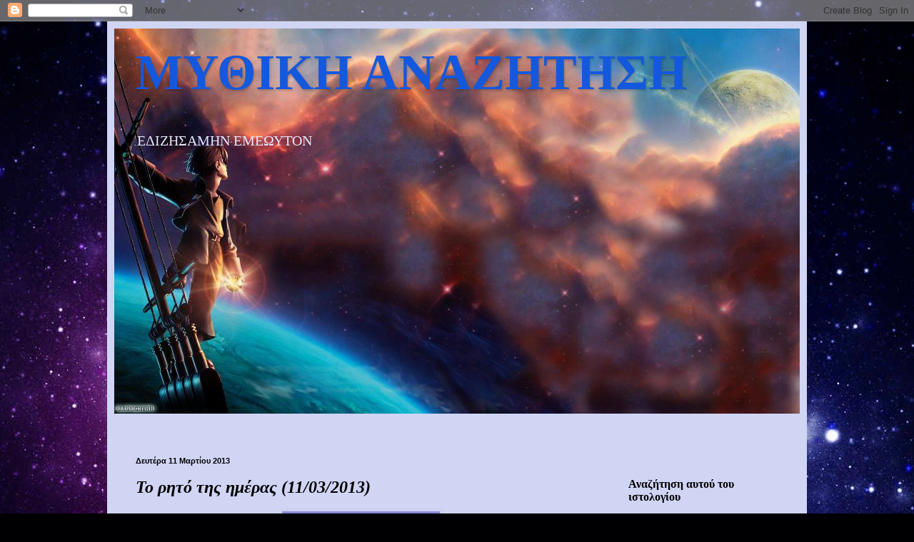

--- FILE ---
content_type: text/html; charset=UTF-8
request_url: https://mythiki-anazitisi.blogspot.com/2013/03/11032013.html
body_size: 21159
content:
<!DOCTYPE html>
<html class='v2' dir='ltr' xmlns='http://www.w3.org/1999/xhtml' xmlns:b='http://www.google.com/2005/gml/b' xmlns:data='http://www.google.com/2005/gml/data' xmlns:expr='http://www.google.com/2005/gml/expr'>
<head>
<link href='https://www.blogger.com/static/v1/widgets/335934321-css_bundle_v2.css' rel='stylesheet' type='text/css'/>
<meta content='IE=EmulateIE7' http-equiv='X-UA-Compatible'/>
<meta content='width=1100' name='viewport'/>
<meta content='text/html; charset=UTF-8' http-equiv='Content-Type'/>
<meta content='blogger' name='generator'/>
<link href='https://mythiki-anazitisi.blogspot.com/favicon.ico' rel='icon' type='image/x-icon'/>
<link href='https://mythiki-anazitisi.blogspot.com/2013/03/11032013.html' rel='canonical'/>
<link rel="alternate" type="application/atom+xml" title="ΜΥΘΙΚΗ ΑΝΑΖΗΤΗΣΗ - Atom" href="https://mythiki-anazitisi.blogspot.com/feeds/posts/default" />
<link rel="alternate" type="application/rss+xml" title="ΜΥΘΙΚΗ ΑΝΑΖΗΤΗΣΗ - RSS" href="https://mythiki-anazitisi.blogspot.com/feeds/posts/default?alt=rss" />
<link rel="service.post" type="application/atom+xml" title="ΜΥΘΙΚΗ ΑΝΑΖΗΤΗΣΗ - Atom" href="https://www.blogger.com/feeds/1509682552384338473/posts/default" />

<link rel="alternate" type="application/atom+xml" title="ΜΥΘΙΚΗ ΑΝΑΖΗΤΗΣΗ - Atom" href="https://mythiki-anazitisi.blogspot.com/feeds/1862739603518579658/comments/default" />
<!--Can't find substitution for tag [blog.ieCssRetrofitLinks]-->
<link href='https://blogger.googleusercontent.com/img/b/R29vZ2xl/AVvXsEjVc82LfztM0Zzt9BP1LZcBJ_uKWWYWWTJ49PoFTp9fGpJpLRGWMM5yDmWjVaKRHP3oFvYpJisvACVzn3yqTTt7DEyPX-4826d7C55LqlJXzaWZJyJLP5_ih5NEv_ULkSIWhgZ1RcbSU-fA/s1600/ippocrates2.jpg' rel='image_src'/>
<meta content='https://mythiki-anazitisi.blogspot.com/2013/03/11032013.html' property='og:url'/>
<meta content='Το ρητό της ημέρας (11/03/2013)' property='og:title'/>
<meta content='    &quot;Πάν το πολύ τη φύσει πολέμιον&quot;.  Κάθε τι το υπερβολικό δεν το ανέχεται η φύση.  Ιπποκράτης (460 - 370 πχ, φιλόσοφος - επιστήμονας)  ' property='og:description'/>
<meta content='https://blogger.googleusercontent.com/img/b/R29vZ2xl/AVvXsEjVc82LfztM0Zzt9BP1LZcBJ_uKWWYWWTJ49PoFTp9fGpJpLRGWMM5yDmWjVaKRHP3oFvYpJisvACVzn3yqTTt7DEyPX-4826d7C55LqlJXzaWZJyJLP5_ih5NEv_ULkSIWhgZ1RcbSU-fA/w1200-h630-p-k-no-nu/ippocrates2.jpg' property='og:image'/>
<title>ΜΥΘΙΚΗ ΑΝΑΖΗΤΗΣΗ: Το ρητό της ημέρας (11/03/2013)</title>
<style id='page-skin-1' type='text/css'><!--
/*
-----------------------------------------------
Blogger Template Style
Name:     Simple
Designer: Blogger
URL:      www.blogger.com
----------------------------------------------- */
/* Content
----------------------------------------------- */
body {
font: normal normal 14px Georgia, Utopia, 'Palatino Linotype', Palatino, serif;
color: #000000;
background: #000002 url(//themes.googleusercontent.com/image?id=1nCEFJnjbEM1e6XClO-Dh7L-U6FJQuxivkV20FpXYmkNyRA0vQIZPfjuIp6hcROwwArvQ) no-repeat fixed top center /* Credit: sololos (http://www.istockphoto.com/googleimages.php?id=5613056&platform=blogger) */;
padding: 0 40px 40px 40px;
}
html body .region-inner {
min-width: 0;
max-width: 100%;
width: auto;
}
h2 {
font-size: 22px;
}
a:link {
text-decoration:none;
color: #020202;
}
a:visited {
text-decoration:none;
color: #6c6c6c;
}
a:hover {
text-decoration:underline;
color: #0080bb;
}
.body-fauxcolumn-outer .fauxcolumn-inner {
background: transparent none repeat scroll top left;
_background-image: none;
}
.body-fauxcolumn-outer .cap-top {
position: absolute;
z-index: 1;
height: 400px;
width: 100%;
}
.body-fauxcolumn-outer .cap-top .cap-left {
width: 100%;
background: transparent none repeat-x scroll top left;
_background-image: none;
}
.content-outer {
-moz-box-shadow: 0 0 40px rgba(0, 0, 0, .15);
-webkit-box-shadow: 0 0 5px rgba(0, 0, 0, .15);
-goog-ms-box-shadow: 0 0 10px #333333;
box-shadow: 0 0 40px rgba(0, 0, 0, .15);
margin-bottom: 1px;
}
.content-inner {
padding: 10px 10px;
}
.content-inner {
background-color: #d1d5f4;
}
/* Header
----------------------------------------------- */
.header-outer {
background: #4747c1 url(//www.blogblog.com/1kt/simple/gradients_light.png) repeat-x scroll 0 -400px;
_background-image: none;
}
.Header h1 {
font: normal bold 70px Georgia, Utopia, 'Palatino Linotype', Palatino, serif;
color: #1458dd;
text-shadow: 1px 2px 3px rgba(0, 0, 0, .2);
}
.Header h1 a {
color: #1458dd;
}
.Header .description {
font-size: 140%;
color: #e3e7fa;
}
.header-inner .Header .titlewrapper {
padding: 22px 30px;
}
.header-inner .Header .descriptionwrapper {
padding: 0 30px;
}
/* Tabs
----------------------------------------------- */
.tabs-inner .section:first-child {
border-top: 0 solid #eee5dd;
}
.tabs-inner .section:first-child ul {
margin-top: -0;
border-top: 0 solid #eee5dd;
border-left: 0 solid #eee5dd;
border-right: 0 solid #eee5dd;
}
.tabs-inner .widget ul {
background: #ced5fa none repeat-x scroll 0 -800px;
_background-image: none;
border-bottom: 1px solid #eee5dd;
margin-top: 0;
margin-left: -30px;
margin-right: -30px;
}
.tabs-inner .widget li a {
display: inline-block;
padding: .6em 1em;
font: normal normal 16px Georgia, Utopia, 'Palatino Linotype', Palatino, serif;
color: #c2c5c7;
border-left: 1px solid #d1d5f4;
border-right: 1px solid #eee5dd;
}
.tabs-inner .widget li:first-child a {
border-left: none;
}
.tabs-inner .widget li.selected a, .tabs-inner .widget li a:hover {
color: #cccccc;
background-color: #d0d5ff;
text-decoration: none;
}
/* Columns
----------------------------------------------- */
.main-outer {
border-top: 0 solid #d2d9e8;
}
.fauxcolumn-left-outer .fauxcolumn-inner {
border-right: 1px solid #d2d9e8;
}
.fauxcolumn-right-outer .fauxcolumn-inner {
border-left: 1px solid #d2d9e8;
}
/* Headings
----------------------------------------------- */
div.widget > h2,
div.widget h2.title {
margin: 0 0 1em 0;
font: normal bold 16px Georgia, Utopia, 'Palatino Linotype', Palatino, serif;
color: #000000;
}
/* Widgets
----------------------------------------------- */
.widget .zippy {
color: #060606;
text-shadow: 2px 2px 1px rgba(0, 0, 0, .1);
}
.widget .popular-posts ul {
list-style: none;
}
/* Posts
----------------------------------------------- */
h2.date-header {
font: normal bold 11px Arial, Tahoma, Helvetica, FreeSans, sans-serif;
}
.date-header span {
background-color: transparent;
color: #000002;
padding: inherit;
letter-spacing: inherit;
margin: inherit;
}
.main-inner {
padding-top: 30px;
padding-bottom: 30px;
}
.main-inner .column-center-inner {
padding: 0 15px;
}
.main-inner .column-center-inner .section {
margin: 0 15px;
}
.post {
margin: 0 0 25px 0;
}
h3.post-title, .comments h4 {
font: italic bold 24px Georgia, Utopia, 'Palatino Linotype', Palatino, serif;
margin: .75em 0 0;
}
.post-body {
font-size: 110%;
line-height: 1.4;
position: relative;
}
.post-body img, .post-body .tr-caption-container, .Profile img, .Image img,
.BlogList .item-thumbnail img {
padding: 2px;
background: #878ad6;
border: 1px solid #d1d1f8;
-moz-box-shadow: 1px 1px 5px rgba(0, 0, 0, .1);
-webkit-box-shadow: 1px 1px 5px rgba(0, 0, 0, .1);
box-shadow: 1px 1px 5px rgba(0, 0, 0, .1);
}
.post-body img, .post-body .tr-caption-container {
padding: 5px;
}
.post-body .tr-caption-container {
color: #222222;
}
.post-body .tr-caption-container img {
padding: 0;
background: transparent;
border: none;
-moz-box-shadow: 0 0 0 rgba(0, 0, 0, .1);
-webkit-box-shadow: 0 0 0 rgba(0, 0, 0, .1);
box-shadow: 0 0 0 rgba(0, 0, 0, .1);
}
.post-header {
margin: 0 0 1.5em;
line-height: 1.6;
font-size: 90%;
}
.post-footer {
margin: 20px -2px 0;
padding: 5px 10px;
color: #000002;
background-color: #b9b9d2;
border-bottom: 1px solid #e6e6e6;
line-height: 1.6;
font-size: 90%;
}
#comments .comment-author {
padding-top: 1.5em;
border-top: 1px solid #d2d9e8;
background-position: 0 1.5em;
}
#comments .comment-author:first-child {
padding-top: 0;
border-top: none;
}
.avatar-image-container {
margin: .2em 0 0;
}
#comments .avatar-image-container img {
border: 1px solid #d1d1f8;
}
/* Comments
----------------------------------------------- */
.comments .comments-content .icon.blog-author {
background-repeat: no-repeat;
background-image: url([data-uri]);
}
.comments .comments-content .loadmore a {
border-top: 1px solid #060606;
border-bottom: 1px solid #060606;
}
.comments .comment-thread.inline-thread {
background-color: #b9b9d2;
}
.comments .continue {
border-top: 2px solid #060606;
}
/* Accents
---------------------------------------------- */
.section-columns td.columns-cell {
border-left: 1px solid #d2d9e8;
}
.blog-pager {
background: transparent none no-repeat scroll top center;
}
.blog-pager-older-link, .home-link,
.blog-pager-newer-link {
background-color: #d1d5f4;
padding: 5px;
}
.footer-outer {
border-top: 0 dashed #bbbbbb;
}
/* Mobile
----------------------------------------------- */
body.mobile  {
background-size: auto;
}
.mobile .body-fauxcolumn-outer {
background: transparent none repeat scroll top left;
}
.mobile .body-fauxcolumn-outer .cap-top {
background-size: 100% auto;
}
.mobile .content-outer {
-webkit-box-shadow: 0 0 3px rgba(0, 0, 0, .15);
box-shadow: 0 0 3px rgba(0, 0, 0, .15);
}
.mobile .tabs-inner .widget ul {
margin-left: 0;
margin-right: 0;
}
.mobile .post {
margin: 0;
}
.mobile .main-inner .column-center-inner .section {
margin: 0;
}
.mobile .date-header span {
padding: 0.1em 10px;
margin: 0 -10px;
}
.mobile h3.post-title {
margin: 0;
}
.mobile .blog-pager {
background: transparent none no-repeat scroll top center;
}
.mobile .footer-outer {
border-top: none;
}
.mobile .main-inner, .mobile .footer-inner {
background-color: #d1d5f4;
}
.mobile-index-contents {
color: #000000;
}
.mobile-link-button {
background-color: #020202;
}
.mobile-link-button a:link, .mobile-link-button a:visited {
color: #ffffff;
}
.mobile .tabs-inner .section:first-child {
border-top: none;
}
.mobile .tabs-inner .PageList .widget-content {
background-color: #d0d5ff;
color: #cccccc;
border-top: 1px solid #eee5dd;
border-bottom: 1px solid #eee5dd;
}
.mobile .tabs-inner .PageList .widget-content .pagelist-arrow {
border-left: 1px solid #eee5dd;
}

--></style>
<style id='template-skin-1' type='text/css'><!--
body {
min-width: 980px;
}
.content-outer, .content-fauxcolumn-outer, .region-inner {
min-width: 980px;
max-width: 980px;
_width: 980px;
}
.main-inner .columns {
padding-left: 0px;
padding-right: 270px;
}
.main-inner .fauxcolumn-center-outer {
left: 0px;
right: 270px;
/* IE6 does not respect left and right together */
_width: expression(this.parentNode.offsetWidth -
parseInt("0px") -
parseInt("270px") + 'px');
}
.main-inner .fauxcolumn-left-outer {
width: 0px;
}
.main-inner .fauxcolumn-right-outer {
width: 270px;
}
.main-inner .column-left-outer {
width: 0px;
right: 100%;
margin-left: -0px;
}
.main-inner .column-right-outer {
width: 270px;
margin-right: -270px;
}
#layout {
min-width: 0;
}
#layout .content-outer {
min-width: 0;
width: 800px;
}
#layout .region-inner {
min-width: 0;
width: auto;
}
--></style>
<!--Related Posts with thumbnails Scripts and Styles Start-->
<!-- remove -->
<style type='text/css'>
#related-posts {
float:center;
text-transform:none;
height:100%;
min-height:100%;
padding-top:5px;
padding-left:5px;
}

#related-posts h2{
font-size: 1.6em;
font-weight: bold;
color: black;
font-family: Georgia, &#8220;Times New Roman&#8221;, Times, serif;
margin-bottom: 0.75em;
margin-top: 0em;
padding-top: 0em;
}
#related-posts a{
color:black;
}
#related-posts a:hover{
color:black;
}

#related-posts  a:hover {
background-color:#d4eaf2;
}
</style>
<script type='text/javascript'>
var defaultnoimage="https://blogger.googleusercontent.com/img/b/R29vZ2xl/AVvXsEjGYiDMle0k5EyNgIsI_utoA-5WfhOV1csVCoPBphouow_4LESNvIaD-e892eMM1X_lvYeXtZRQZInmHAexvDTsKTxuqyRQ6LLMpTHiTE-xaSD35I83hw2m9smnzFO-ZPiHVpCN6_JPTWY/s400/noimage.png";
var maxresults=6;
var splittercolor="#d4eaf2";
var relatedpoststitle="Σχετικές Αναρτήσεις";
</script>
<script src="//best2know.googlecode.com/files/related-posts-with-thumbnails-for-blogger.js" type="text/javascript"></script>
<!-- remove -->
<!--Related Posts with thumbnails Scripts and Styles End--><link href='https://www.blogger.com/dyn-css/authorization.css?targetBlogID=1509682552384338473&amp;zx=3e7b6b81-e5f0-4553-9b7f-a0b7f6c6dd45' media='none' onload='if(media!=&#39;all&#39;)media=&#39;all&#39;' rel='stylesheet'/><noscript><link href='https://www.blogger.com/dyn-css/authorization.css?targetBlogID=1509682552384338473&amp;zx=3e7b6b81-e5f0-4553-9b7f-a0b7f6c6dd45' rel='stylesheet'/></noscript>
<meta name='google-adsense-platform-account' content='ca-host-pub-1556223355139109'/>
<meta name='google-adsense-platform-domain' content='blogspot.com'/>

</head>
<body class='loading variant-literate'>
<div class='navbar section' id='navbar'><div class='widget Navbar' data-version='1' id='Navbar1'><script type="text/javascript">
    function setAttributeOnload(object, attribute, val) {
      if(window.addEventListener) {
        window.addEventListener('load',
          function(){ object[attribute] = val; }, false);
      } else {
        window.attachEvent('onload', function(){ object[attribute] = val; });
      }
    }
  </script>
<div id="navbar-iframe-container"></div>
<script type="text/javascript" src="https://apis.google.com/js/platform.js"></script>
<script type="text/javascript">
      gapi.load("gapi.iframes:gapi.iframes.style.bubble", function() {
        if (gapi.iframes && gapi.iframes.getContext) {
          gapi.iframes.getContext().openChild({
              url: 'https://www.blogger.com/navbar/1509682552384338473?po\x3d1862739603518579658\x26origin\x3dhttps://mythiki-anazitisi.blogspot.com',
              where: document.getElementById("navbar-iframe-container"),
              id: "navbar-iframe"
          });
        }
      });
    </script><script type="text/javascript">
(function() {
var script = document.createElement('script');
script.type = 'text/javascript';
script.src = '//pagead2.googlesyndication.com/pagead/js/google_top_exp.js';
var head = document.getElementsByTagName('head')[0];
if (head) {
head.appendChild(script);
}})();
</script>
</div></div>
<div class='body-fauxcolumns'>
<div class='fauxcolumn-outer body-fauxcolumn-outer'>
<div class='cap-top'>
<div class='cap-left'></div>
<div class='cap-right'></div>
</div>
<div class='fauxborder-left'>
<div class='fauxborder-right'></div>
<div class='fauxcolumn-inner'>
</div>
</div>
<div class='cap-bottom'>
<div class='cap-left'></div>
<div class='cap-right'></div>
</div>
</div>
</div>
<div class='content'>
<div class='content-fauxcolumns'>
<div class='fauxcolumn-outer content-fauxcolumn-outer'>
<div class='cap-top'>
<div class='cap-left'></div>
<div class='cap-right'></div>
</div>
<div class='fauxborder-left'>
<div class='fauxborder-right'></div>
<div class='fauxcolumn-inner'>
</div>
</div>
<div class='cap-bottom'>
<div class='cap-left'></div>
<div class='cap-right'></div>
</div>
</div>
</div>
<div class='content-outer'>
<div class='content-cap-top cap-top'>
<div class='cap-left'></div>
<div class='cap-right'></div>
</div>
<div class='fauxborder-left content-fauxborder-left'>
<div class='fauxborder-right content-fauxborder-right'></div>
<div class='content-inner'>
<header>
<div class='header-outer'>
<div class='header-cap-top cap-top'>
<div class='cap-left'></div>
<div class='cap-right'></div>
</div>
<div class='fauxborder-left header-fauxborder-left'>
<div class='fauxborder-right header-fauxborder-right'></div>
<div class='region-inner header-inner'>
<div class='header section' id='header'><div class='widget Header' data-version='1' id='Header1'>
<div id='header-inner' style='background-image: url("https://blogger.googleusercontent.com/img/b/R29vZ2xl/AVvXsEhkvDrUqkn0u0YVMgFKr4rfULeWZx-lagIzCXFteBnWBKalVwM_mQHcL7w-d5GYgeqz8p1jNC6vOhwAv4QU34kyZVBk5Xchav45l0qlPv3GxGgyZ8rFzVsRau8q5HVQ1FUMx97uJQ9yL4I/s1600/%25CE%25B1%25CF%2585%25CF%2584%25CE%25BF+%25CE%25BC%25CF%2580%25CE%25B1%25CE%25BC.jpg"); background-position: left; width: 960px; min-height: 540px; _height: 540px; background-repeat: no-repeat; '>
<div class='titlewrapper' style='background: transparent'>
<h1 class='title' style='background: transparent; border-width: 0px'>
<a href='https://mythiki-anazitisi.blogspot.com/'>
ΜΥΘΙΚΗ ΑΝΑΖΗΤΗΣΗ
</a>
</h1>
</div>
<div class='descriptionwrapper'>
<p class='description'><span>                               


ΕΔΙΖΗΣΑΜΗΝ ΕΜΕΩΥΤΟΝ

</span></p>
</div>
</div>
</div></div>
</div>
</div>
<div class='header-cap-bottom cap-bottom'>
<div class='cap-left'></div>
<div class='cap-right'></div>
</div>
</div>
</header>
<div class='tabs-outer'>
<div class='tabs-cap-top cap-top'>
<div class='cap-left'></div>
<div class='cap-right'></div>
</div>
<div class='fauxborder-left tabs-fauxborder-left'>
<div class='fauxborder-right tabs-fauxborder-right'></div>
<div class='region-inner tabs-inner'>
<div class='tabs section' id='crosscol'><div class='widget Translate' data-version='1' id='Translate1'>
<h2 class='title'>Translate</h2>
<div id='google_translate_element'></div>
<script>
    function googleTranslateElementInit() {
      new google.translate.TranslateElement({
        pageLanguage: 'el',
        autoDisplay: 'true',
        layout: google.translate.TranslateElement.InlineLayout.HORIZONTAL
      }, 'google_translate_element');
    }
  </script>
<script src='//translate.google.com/translate_a/element.js?cb=googleTranslateElementInit'></script>
<div class='clear'></div>
</div></div>
<div class='tabs section' id='crosscol-overflow'><div class='widget HTML' data-version='1' id='HTML4'>
<div class='widget-content'>
<script style="text/javascript" src="//dreamydonkey.googlepages.com/scrolling_blogger_posts.js"> </script><script style="text/javascript"> var nMaxPosts = 20; var sBgColor; var nWidth; var nScrollDelay = 175; var sDirection="left"; var sOpenLinkLocation="N"; var sBulletChar="&#8226;"; </script> <script style="text/javascript" src="//mythiki-anazitisi.blogspot.com/feeds/posts/default?alt=json-in-script&amp;callback=RecentPostsScrollerv2"> </script>
</div>
<div class='clear'></div>
</div></div>
</div>
</div>
<div class='tabs-cap-bottom cap-bottom'>
<div class='cap-left'></div>
<div class='cap-right'></div>
</div>
</div>
<div class='main-outer'>
<div class='main-cap-top cap-top'>
<div class='cap-left'></div>
<div class='cap-right'></div>
</div>
<div class='fauxborder-left main-fauxborder-left'>
<div class='fauxborder-right main-fauxborder-right'></div>
<div class='region-inner main-inner'>
<div class='columns fauxcolumns'>
<div class='fauxcolumn-outer fauxcolumn-center-outer'>
<div class='cap-top'>
<div class='cap-left'></div>
<div class='cap-right'></div>
</div>
<div class='fauxborder-left'>
<div class='fauxborder-right'></div>
<div class='fauxcolumn-inner'>
</div>
</div>
<div class='cap-bottom'>
<div class='cap-left'></div>
<div class='cap-right'></div>
</div>
</div>
<div class='fauxcolumn-outer fauxcolumn-left-outer'>
<div class='cap-top'>
<div class='cap-left'></div>
<div class='cap-right'></div>
</div>
<div class='fauxborder-left'>
<div class='fauxborder-right'></div>
<div class='fauxcolumn-inner'>
</div>
</div>
<div class='cap-bottom'>
<div class='cap-left'></div>
<div class='cap-right'></div>
</div>
</div>
<div class='fauxcolumn-outer fauxcolumn-right-outer'>
<div class='cap-top'>
<div class='cap-left'></div>
<div class='cap-right'></div>
</div>
<div class='fauxborder-left'>
<div class='fauxborder-right'></div>
<div class='fauxcolumn-inner'>
</div>
</div>
<div class='cap-bottom'>
<div class='cap-left'></div>
<div class='cap-right'></div>
</div>
</div>
<!-- corrects IE6 width calculation -->
<div class='columns-inner'>
<div class='column-center-outer'>
<div class='column-center-inner'>
<div class='main section' id='main'><div class='widget Blog' data-version='1' id='Blog1'>
<div class='blog-posts hfeed'>

          <div class="date-outer">
        
<h2 class='date-header'><span>Δευτέρα 11 Μαρτίου 2013</span></h2>

          <div class="date-posts">
        
<div class='post-outer'>
<div class='post hentry' itemprop='blogPost' itemscope='itemscope' itemtype='http://schema.org/BlogPosting'>
<meta content='https://blogger.googleusercontent.com/img/b/R29vZ2xl/AVvXsEjVc82LfztM0Zzt9BP1LZcBJ_uKWWYWWTJ49PoFTp9fGpJpLRGWMM5yDmWjVaKRHP3oFvYpJisvACVzn3yqTTt7DEyPX-4826d7C55LqlJXzaWZJyJLP5_ih5NEv_ULkSIWhgZ1RcbSU-fA/s1600/ippocrates2.jpg' itemprop='image_url'/>
<meta content='1509682552384338473' itemprop='blogId'/>
<meta content='1862739603518579658' itemprop='postId'/>
<a name='1862739603518579658'></a>
<h3 class='post-title entry-title' itemprop='name'>
Το ρητό της ημέρας (11/03/2013)
</h3>
<div class='post-header'>
<div class='post-header-line-1'></div>
</div>
<div class='post-body entry-content' id='post-body-1862739603518579658' itemprop='description articleBody'>
<div dir="ltr" style="text-align: left;" trbidi="on">
<div class="separator" style="clear: both; text-align: center;">
<a href="https://blogger.googleusercontent.com/img/b/R29vZ2xl/AVvXsEjVc82LfztM0Zzt9BP1LZcBJ_uKWWYWWTJ49PoFTp9fGpJpLRGWMM5yDmWjVaKRHP3oFvYpJisvACVzn3yqTTt7DEyPX-4826d7C55LqlJXzaWZJyJLP5_ih5NEv_ULkSIWhgZ1RcbSU-fA/s1600/ippocrates2.jpg" imageanchor="1" style="margin-left: 1em; margin-right: 1em;"><img border="0" src="https://blogger.googleusercontent.com/img/b/R29vZ2xl/AVvXsEjVc82LfztM0Zzt9BP1LZcBJ_uKWWYWWTJ49PoFTp9fGpJpLRGWMM5yDmWjVaKRHP3oFvYpJisvACVzn3yqTTt7DEyPX-4826d7C55LqlJXzaWZJyJLP5_ih5NEv_ULkSIWhgZ1RcbSU-fA/s1600/ippocrates2.jpg" /></a></div>
<br />
"Πάν το πολύ τη φύσει πολέμιον".<br />
Κάθε τι το υπερβολικό δεν το ανέχεται η φύση.<br />
Ιπποκράτης (460 - 370 πχ, φιλόσοφος - επιστήμονας)</div>
<div style='clear: both;'></div>
</div>
<div class='post-footer'>
<div class='post-footer-line post-footer-line-1'><span class='post-author vcard'>
<div id='related-posts'>
<script src='/feeds/posts/default/-/Ρητά?alt=json-in-script&callback=related_results_labels_thumbs&max-results=6' type='text/javascript'></script>
<script type='text/javascript'>
removeRelatedDuplicates_thumbs();
printRelatedLabels_thumbs("https://mythiki-anazitisi.blogspot.com/2013/03/11032013.html");
</script>
</div><div style='clear:both'></div>
<br/>
<a href='http://www.best2know.info/2010/04/you-might-like-this-widget-for-blogger.html' target='_blank'><b>Grab This Widget</b></a>
Αναρτήθηκε από
<span class='fn' itemprop='author' itemscope='itemscope' itemtype='http://schema.org/Person'>
<meta content='https://www.blogger.com/profile/02081912829180925075' itemprop='url'/>
<a href='https://www.blogger.com/profile/02081912829180925075' rel='author' title='author profile'>
<span itemprop='name'>Έλ λην Μακεδόνας</span>
</a>
</span>
</span>
<span class='post-timestamp'>
στις
<meta content='https://mythiki-anazitisi.blogspot.com/2013/03/11032013.html' itemprop='url'/>
<a class='timestamp-link' href='https://mythiki-anazitisi.blogspot.com/2013/03/11032013.html' rel='bookmark' title='permanent link'><abbr class='published' itemprop='datePublished' title='2013-03-11T07:13:00+02:00'>7:13&#8239;π.μ.</abbr></a>
</span>
<span class='post-comment-link'>
</span>
<span class='post-icons'>
<span class='item-control blog-admin pid-1302596267'>
<a href='https://www.blogger.com/post-edit.g?blogID=1509682552384338473&postID=1862739603518579658&from=pencil' title='Επεξεργασία ανάρτησης'>
<img alt='' class='icon-action' height='18' src='https://resources.blogblog.com/img/icon18_edit_allbkg.gif' width='18'/>
</a>
</span>
</span>
<div class='post-share-buttons goog-inline-block'>
<a class='goog-inline-block share-button sb-email' href='https://www.blogger.com/share-post.g?blogID=1509682552384338473&postID=1862739603518579658&target=email' target='_blank' title='Αποστολή με μήνυμα ηλεκτρονικού ταχυδρομείου
'><span class='share-button-link-text'>Αποστολή με μήνυμα ηλεκτρονικού ταχυδρομείου
</span></a><a class='goog-inline-block share-button sb-blog' href='https://www.blogger.com/share-post.g?blogID=1509682552384338473&postID=1862739603518579658&target=blog' onclick='window.open(this.href, "_blank", "height=270,width=475"); return false;' target='_blank' title='BlogThis!'><span class='share-button-link-text'>BlogThis!</span></a><a class='goog-inline-block share-button sb-twitter' href='https://www.blogger.com/share-post.g?blogID=1509682552384338473&postID=1862739603518579658&target=twitter' target='_blank' title='Κοινοποίηση στο X'><span class='share-button-link-text'>Κοινοποίηση στο X</span></a><a class='goog-inline-block share-button sb-facebook' href='https://www.blogger.com/share-post.g?blogID=1509682552384338473&postID=1862739603518579658&target=facebook' onclick='window.open(this.href, "_blank", "height=430,width=640"); return false;' target='_blank' title='Μοιραστείτε το στο Facebook'><span class='share-button-link-text'>Μοιραστείτε το στο Facebook</span></a><a class='goog-inline-block share-button sb-pinterest' href='https://www.blogger.com/share-post.g?blogID=1509682552384338473&postID=1862739603518579658&target=pinterest' target='_blank' title='Κοινοποίηση στο Pinterest'><span class='share-button-link-text'>Κοινοποίηση στο Pinterest</span></a>
</div>
</div>
<div class='post-footer-line post-footer-line-2'><span class='post-labels'>
Ετικέτες
<a href='https://mythiki-anazitisi.blogspot.com/search/label/%CE%A1%CE%B7%CF%84%CE%AC' rel='tag'>Ρητά</a>
</span>
</div>
<div class='post-footer-line post-footer-line-3'><span class='post-location'>
</span>
</div>
</div>
</div>
<div class='comments' id='comments'>
<a name='comments'></a>
<h4>Δεν υπάρχουν σχόλια:</h4>
<div id='Blog1_comments-block-wrapper'>
<dl class='avatar-comment-indent' id='comments-block'>
</dl>
</div>
<p class='comment-footer'>
<div class='comment-form'>
<a name='comment-form'></a>
<h4 id='comment-post-message'>Δημοσίευση σχολίου</h4>
<p>
</p>
<a href='https://www.blogger.com/comment/frame/1509682552384338473?po=1862739603518579658&hl=el&saa=85391&origin=https://mythiki-anazitisi.blogspot.com' id='comment-editor-src'></a>
<iframe allowtransparency='true' class='blogger-iframe-colorize blogger-comment-from-post' frameborder='0' height='410px' id='comment-editor' name='comment-editor' src='' width='100%'></iframe>
<script src='https://www.blogger.com/static/v1/jsbin/2830521187-comment_from_post_iframe.js' type='text/javascript'></script>
<script type='text/javascript'>
      BLOG_CMT_createIframe('https://www.blogger.com/rpc_relay.html');
    </script>
</div>
</p>
</div>
</div>

        </div></div>
      
</div>
<div class='blog-pager' id='blog-pager'>
<span id='blog-pager-newer-link'>
<a class='blog-pager-newer-link' href='https://mythiki-anazitisi.blogspot.com/2013/03/blog-post_2933.html' id='Blog1_blog-pager-newer-link' title='Νεότερη ανάρτηση'>Νεότερη ανάρτηση</a>
</span>
<span id='blog-pager-older-link'>
<a class='blog-pager-older-link' href='https://mythiki-anazitisi.blogspot.com/2013/03/blog-post_717.html' id='Blog1_blog-pager-older-link' title='Παλαιότερη Ανάρτηση'>Παλαιότερη Ανάρτηση</a>
</span>
<a class='home-link' href='https://mythiki-anazitisi.blogspot.com/'>Αρχική σελίδα</a>
</div>
<div class='clear'></div>
<div class='post-feeds'>
<div class='feed-links'>
Εγγραφή σε:
<a class='feed-link' href='https://mythiki-anazitisi.blogspot.com/feeds/1862739603518579658/comments/default' target='_blank' type='application/atom+xml'>Σχόλια ανάρτησης (Atom)</a>
</div>
</div>
</div></div>
</div>
</div>
<div class='column-left-outer'>
<div class='column-left-inner'>
<aside>
</aside>
</div>
</div>
<div class='column-right-outer'>
<div class='column-right-inner'>
<aside>
<div class='sidebar section' id='sidebar-right-1'><div class='widget HTML' data-version='1' id='HTML5'>
<div class='widget-content'>
<!--MBW Code -->
<!--mybloggersworld.com-->
<script language='JavaScript1.2'>
function disableselect(e){
return false
}
function reEnable(){
return true
}
document.onselectstart=new Function ("return false")
if (window.sidebar){
document.onmousedown=disableselect
document.onclick=reEnable
}
</script>
</div>
<div class='clear'></div>
</div><div class='widget BlogSearch' data-version='1' id='BlogSearch1'>
<h2 class='title'>Αναζήτηση αυτού του ιστολογίου</h2>
<div class='widget-content'>
<div id='BlogSearch1_form'>
<form action='https://mythiki-anazitisi.blogspot.com/search' class='gsc-search-box' target='_top'>
<table cellpadding='0' cellspacing='0' class='gsc-search-box'>
<tbody>
<tr>
<td class='gsc-input'>
<input autocomplete='off' class='gsc-input' name='q' size='10' title='search' type='text' value=''/>
</td>
<td class='gsc-search-button'>
<input class='gsc-search-button' title='search' type='submit' value='Αναζήτηση'/>
</td>
</tr>
</tbody>
</table>
</form>
</div>
</div>
<div class='clear'></div>
</div><div class='widget Followers' data-version='1' id='Followers1'>
<h2 class='title'>Αναγνώστες</h2>
<div class='widget-content'>
<div id='Followers1-wrapper'>
<div style='margin-right:2px;'>
<div><script type="text/javascript" src="https://apis.google.com/js/platform.js"></script>
<div id="followers-iframe-container"></div>
<script type="text/javascript">
    window.followersIframe = null;
    function followersIframeOpen(url) {
      gapi.load("gapi.iframes", function() {
        if (gapi.iframes && gapi.iframes.getContext) {
          window.followersIframe = gapi.iframes.getContext().openChild({
            url: url,
            where: document.getElementById("followers-iframe-container"),
            messageHandlersFilter: gapi.iframes.CROSS_ORIGIN_IFRAMES_FILTER,
            messageHandlers: {
              '_ready': function(obj) {
                window.followersIframe.getIframeEl().height = obj.height;
              },
              'reset': function() {
                window.followersIframe.close();
                followersIframeOpen("https://www.blogger.com/followers/frame/1509682552384338473?colors\x3dCgt0cmFuc3BhcmVudBILdHJhbnNwYXJlbnQaByMwMDAwMDAiByMwMjAyMDIqByNkMWQ1ZjQyByMwMDAwMDA6ByMwMDAwMDBCByMwMjAyMDJKByMwNjA2MDZSByMwMjAyMDJaC3RyYW5zcGFyZW50\x26pageSize\x3d21\x26hl\x3del\x26origin\x3dhttps://mythiki-anazitisi.blogspot.com");
              },
              'open': function(url) {
                window.followersIframe.close();
                followersIframeOpen(url);
              }
            }
          });
        }
      });
    }
    followersIframeOpen("https://www.blogger.com/followers/frame/1509682552384338473?colors\x3dCgt0cmFuc3BhcmVudBILdHJhbnNwYXJlbnQaByMwMDAwMDAiByMwMjAyMDIqByNkMWQ1ZjQyByMwMDAwMDA6ByMwMDAwMDBCByMwMjAyMDJKByMwNjA2MDZSByMwMjAyMDJaC3RyYW5zcGFyZW50\x26pageSize\x3d21\x26hl\x3del\x26origin\x3dhttps://mythiki-anazitisi.blogspot.com");
  </script></div>
</div>
</div>
<div class='clear'></div>
</div>
</div><div class='widget HTML' data-version='1' id='HTML2'>
<div class='widget-content'>
<div id="fb-root"></div>
<script>(function(d, s, id) {
  var js, fjs = d.getElementsByTagName(s)[0];
  if (d.getElementById(id)) return;
  js = d.createElement(s); js.id = id;
  js.src = "//connect.facebook.net/el_GR/sdk.js#xfbml=1&version=v2.3";
  fjs.parentNode.insertBefore(js, fjs);
}(document, 'script', 'facebook-jssdk'));</script>
<div class="fb-page" data-href="https://www.facebook.com/MythikeAnazetese?ref=bookmarks" data-width="200" data-height="240" data-hide-cover="false" data-show-facepile="true" data-show-posts="false"><div class="fb-xfbml-parse-ignore"><blockquote cite="https://www.facebook.com/MythikeAnazetese?ref=bookmarks"><a href="https://www.facebook.com/MythikeAnazetese?ref=bookmarks">MythikeAnazetese?ref=bookmarks</a><blockquote>
</blockquote></blockquote></div></div>
</div>
<div class='clear'></div>
</div><div class='widget Label' data-version='1' id='Label1'>
<h2>Ετικέτες</h2>
<div class='widget-content list-label-widget-content'>
<ul>
<li>
<a dir='ltr' href='https://mythiki-anazitisi.blogspot.com/search/label/%CE%91%CE%B9%CF%83%CF%8E%CF%80%CE%B5%CE%B9%CE%BF%CE%B9%20%CE%9C%CF%8D%CE%B8%CE%BF%CE%B9'>Αισώπειοι Μύθοι</a>
</li>
<li>
<a dir='ltr' href='https://mythiki-anazitisi.blogspot.com/search/label/%CE%91%CF%81%CF%87%CE%B1%CE%AF%CE%B1%20%CE%95%CE%BB%CE%BB%CE%B7%CE%BD%CE%B9%CE%BA%CE%AE%20%CE%93%CF%81%CE%B1%CE%BC%CE%BC%CE%B1%CF%84%CE%B5%CE%AF%CE%B1'>Αρχαία Ελληνική Γραμματεία</a>
</li>
<li>
<a dir='ltr' href='https://mythiki-anazitisi.blogspot.com/search/label/%CE%91%CF%81%CF%87%CE%B1%CE%AF%CE%BF%CE%95%CE%BB%CE%BB%CE%B7%CE%BD%CE%B9%CE%BA%CE%AD%CF%82%20%CE%95%CE%BF%CF%81%CF%84%CE%AD%CF%82'>ΑρχαίοΕλληνικές Εορτές</a>
</li>
<li>
<a dir='ltr' href='https://mythiki-anazitisi.blogspot.com/search/label/%CE%91%CF%81%CF%87%CE%B1%CE%B9%CE%BF%CE%BB%CE%BF%CE%B3%CE%AF%CE%B1'>Αρχαιολογία</a>
</li>
<li>
<a dir='ltr' href='https://mythiki-anazitisi.blogspot.com/search/label/%CE%92%CE%B1%CF%83%CE%AF%CE%BB%CE%B7%CF%82%20%CE%9C%CE%B1%CE%BA%CF%81%CF%85%CF%80%CE%BF%CF%8D%CE%BB%CE%B9%CE%B1%CF%82%20%CE%94%CF%81.%CE%A6%CE%B9%CE%BB%CE%BF%CF%83%CE%BF%CF%86%CE%AF%CE%B1%CF%82'>Βασίλης Μακρυπούλιας Δρ.Φιλοσοφίας</a>
</li>
<li>
<a dir='ltr' href='https://mythiki-anazitisi.blogspot.com/search/label/%CE%95%CE%BA%CF%80%CE%BF%CE%BC%CF%80%CE%AD%CF%82%20%CE%9C%CF%85%CE%B8%CE%B9%CE%BA%CE%AE%CF%82%20%CE%91%CE%BD%CE%B1%CE%B6%CE%AE%CF%84%CE%B7%CF%83%CE%B7%CF%82'>Εκπομπές Μυθικής Αναζήτησης</a>
</li>
<li>
<a dir='ltr' href='https://mythiki-anazitisi.blogspot.com/search/label/%CE%95%CE%BB%CE%BB%CE%B7%CE%BD%CE%B9%CE%BA%CE%AC%20%CF%80%CE%B1%CF%81%CE%B1%CE%B3%CE%B3%CE%AD%CE%BB%CE%BC%CE%B1%CF%84%CE%B1'>Ελληνικά παραγγέλματα</a>
</li>
<li>
<a dir='ltr' href='https://mythiki-anazitisi.blogspot.com/search/label/%CE%88%CF%81%CE%B5%CF%85%CE%BD%CE%B1'>Έρευνα</a>
</li>
<li>
<a dir='ltr' href='https://mythiki-anazitisi.blogspot.com/search/label/%CE%95%CF%85%CE%B5%CF%81%CE%B3%CE%B5%CF%83%CE%AF%CE%B5%CF%82%20%CE%BA%CE%B1%CE%B9%20%CE%B1%CF%81%CF%87%CE%B1%CE%B9%CE%BF%CE%B9%20%CE%B5%CF%85%CE%B5%CF%81%CE%B3%CE%B5%CF%84%CE%B5%CF%82'>Ευεργεσίες και αρχαιοι ευεργετες</a>
</li>
<li>
<a dir='ltr' href='https://mythiki-anazitisi.blogspot.com/search/label/%CE%98%CE%B5%CF%8C%CF%86%CF%81%CE%B1%CF%83%CF%84%CE%BF%CF%85%20%CF%87%CE%B1%CF%81%CE%B1%CE%BA%CF%84%CE%AE%CF%81%CE%B5%CF%82'>Θεόφραστου χαρακτήρες</a>
</li>
<li>
<a dir='ltr' href='https://mythiki-anazitisi.blogspot.com/search/label/%CE%9B%CE%BF%CE%B3%CE%BF%CF%84%CE%B5%CF%87%CE%BD%CE%AF%CE%B1'>Λογοτεχνία</a>
</li>
<li>
<a dir='ltr' href='https://mythiki-anazitisi.blogspot.com/search/label/%CE%9C%CF%85%CE%B8%CE%BF%CE%BB%CE%BF%CE%B3%CE%AF%CE%B1'>Μυθολογία</a>
</li>
<li>
<a dir='ltr' href='https://mythiki-anazitisi.blogspot.com/search/label/%CE%A0%CE%B5%CF%81%CE%B9%CE%BF%CE%B4%CE%B9%CE%BA%CF%8C%20%CE%9D%CE%9F%CE%97%CE%9C%CE%91'>Περιοδικό ΝΟΗΜΑ</a>
</li>
<li>
<a dir='ltr' href='https://mythiki-anazitisi.blogspot.com/search/label/%CE%A0%CF%85%CE%B8%CE%B1%CE%B3%CF%8C%CF%81%CE%B5%CE%B9%CE%B1%20%CE%B1%CE%BA%CE%BF%CF%8D%CF%83%CE%BC%CE%B1%CF%84%CE%B1'>Πυθαγόρεια ακούσματα</a>
</li>
<li>
<a dir='ltr' href='https://mythiki-anazitisi.blogspot.com/search/label/%CE%A0%CF%89%CF%82%20%CF%80%CF%81%CE%BF%CE%AD%CE%BA%CF%85%CF%88%CE%B5%20%CE%B7%20%CE%AD%CE%BA%CF%86%CF%81%CE%B1%CF%83%CE%B7'>Πως προέκυψε η έκφραση</a>
</li>
<li>
<a dir='ltr' href='https://mythiki-anazitisi.blogspot.com/search/label/%CE%A1%CE%B7%CF%84%CE%AC'>Ρητά</a>
</li>
<li>
<a dir='ltr' href='https://mythiki-anazitisi.blogspot.com/search/label/%CE%A3%CE%BA%CE%B5%CF%88%CE%B5%CE%B9%CF%82'>Σκεψεις</a>
</li>
<li>
<a dir='ltr' href='https://mythiki-anazitisi.blogspot.com/search/label/%CE%A4%CE%B7%20%CE%B3%CE%BB%CF%8E%CF%83%CF%83%CE%B1%20%CE%BC%CE%BF%CF%85%20%CE%AD%CE%B4%CF%89%CF%83%CE%B1%CE%BD%20%CE%B5%CE%BB%CE%BB%CE%B7%CE%BD%CE%B9%CE%BA%CE%AE'>Τη γλώσσα μου έδωσαν ελληνική</a>
</li>
<li>
<a dir='ltr' href='https://mythiki-anazitisi.blogspot.com/search/label/%CE%8E%CE%BC%CE%BD%CE%BF%CE%B9%20%CE%95%CE%BB%CE%BB%CE%AE%CE%BD%CF%89%CE%BD'>Ύμνοι Ελλήνων</a>
</li>
</ul>
<div class='clear'></div>
</div>
</div><div class='widget PopularPosts' data-version='1' id='PopularPosts1'>
<h2>Δημοφιλείς αναρτήσεις</h2>
<div class='widget-content popular-posts'>
<ul>
<li>
<div class='item-content'>
<div class='item-thumbnail'>
<a href='https://mythiki-anazitisi.blogspot.com/2023/06/blog-post_38.html' target='_blank'>
<img alt='' border='0' src='https://blogger.googleusercontent.com/img/b/R29vZ2xl/AVvXsEiwQgjE1AMsh1VXO_Ark5RchkCkWUUuq5wuldtwVlflflLWbn1lT1Hq3X9-QnXDKOpikbLW3GIxqeWbKQaQRME74tGHXRXX3WP-cu3VPomFUjzLvDMdsn7DujCNj3crbUgwbiqweN-7vWZKVvDIlxLSwMOYUeu1K7Gy4lpC-YIQPW4V2HyPC9lBkNZBDw/w72-h72-p-k-no-nu/153695596_180649576855298_585116248313022810_n.gif'/>
</a>
</div>
<div class='item-title'><a href='https://mythiki-anazitisi.blogspot.com/2023/06/blog-post_38.html'>ΕΥΧΑΡΙΣΤΩ. ΔΕΝ ΘΑ ΠΑΡΩ.</a></div>
<div class='item-snippet'>Σπαρτιάτες ορθόδοξοι κεντρώοι, εθνικά μέτωπα, Νίκες με ανιψιές του Παΐσιου, χειρόγραφα, κεραλοιφές.</div>
</div>
<div style='clear: both;'></div>
</li>
<li>
<div class='item-content'>
<div class='item-thumbnail'>
<a href='https://mythiki-anazitisi.blogspot.com/2019/06/blog-post_22.html' target='_blank'>
<img alt='' border='0' src='https://blogger.googleusercontent.com/img/b/R29vZ2xl/AVvXsEhydgyrkYVHKICNvmAKUAjop2ElXH-MhBIXS95-LGFGPrYwi1WdgUm8Yu65C2az9VZqQfujGV7srvjClwJGg5nHXdF0yJOe9t6zrhIrE0r4wcM2JqmvzTkt4hCGEQit9e5z63SlCanoYcgF/w72-h72-p-k-no-nu/Screenshot_4.png'/>
</a>
</div>
<div class='item-title'><a href='https://mythiki-anazitisi.blogspot.com/2019/06/blog-post_22.html'>Τι σημαίνει το όνομα άνθρωπος;</a></div>
<div class='item-snippet'>   &quot;Το όνομα &#160;ά ν θ ρ ω π ο ς &#160; σημαίνει ότι τα άλλα θηρία   </div>
</div>
<div style='clear: both;'></div>
</li>
<li>
<div class='item-content'>
<div class='item-thumbnail'>
<a href='https://mythiki-anazitisi.blogspot.com/2020/12/blog-post_14.html' target='_blank'>
<img alt='' border='0' src='https://blogger.googleusercontent.com/img/b/R29vZ2xl/AVvXsEiPuqPUcxsmWDFKSxPq-9le1RKqshHf8j8-Q2-nqfDiGORbiUYwYuMkTmcGQzZZVfvWr-CngWdKti9bmr3oqg4-iiScp784nYdjIn01B7V6TSpDVa7Xf7QZfIuxtPHnQFi6YyR1OWKZqP5N/w72-h72-p-k-no-nu/131395589_10217763053524011_7884688523725518827_n.jpg'/>
</a>
</div>
<div class='item-title'><a href='https://mythiki-anazitisi.blogspot.com/2020/12/blog-post_14.html'>Ετυμολογία του ονόματος Ηρακλής και το παράδοξο της Ήρας</a></div>
<div class='item-snippet'>Αν και προστάτιδα των ηρώων η Ήρα στην ελληνική μυθολογία αντιτίθεται στον μεγαλύτερο ήρωα, τον Ηρακλή. Αυτό για τους μελετητές της μυθολογί...</div>
</div>
<div style='clear: both;'></div>
</li>
<li>
<div class='item-content'>
<div class='item-thumbnail'>
<a href='https://mythiki-anazitisi.blogspot.com/2019/01/blog-post.html' target='_blank'>
<img alt='' border='0' src='https://blogger.googleusercontent.com/img/b/R29vZ2xl/AVvXsEg2L-VFk7RPBFCsU889zvjyc-QtxgtF7bDhW-oPkC2OFY97veuwDLNkgXsi57WK3VEVpK4M8YyAxpIN2Se-uQHHo9tNd-W3Gh39nFOeKXkBL60vqyMn3J1ZBJ67AcpdWwZv8nQOU1bmDas8/w72-h72-p-k-no-nu/Screenshot_6.png'/>
</a>
</div>
<div class='item-title'><a href='https://mythiki-anazitisi.blogspot.com/2019/01/blog-post.html'>Αν πράγματι είσαι Έλληνας, τότε βγάλε τον σκασμό και ξεκίνα να ματώνεις</a></div>
<div class='item-snippet'>       &#160; &#160;Αφορμή για να γραφτούν οι παρακάτω σκέψεις μου στο&#160; περιοδικό Νόημα &#160;που κυκλοφορεί, http://mythiki-anazitisi.blogspot.com/2018/10...</div>
</div>
<div style='clear: both;'></div>
</li>
<li>
<div class='item-content'>
<div class='item-thumbnail'>
<a href='https://mythiki-anazitisi.blogspot.com/2018/12/blog-post_2.html' target='_blank'>
<img alt='' border='0' src='https://blogger.googleusercontent.com/img/b/R29vZ2xl/AVvXsEgWirueZ-X8GxlIgQkXqLzs1SI-4y9p-aKUst0gZOFZcmEjczgZWlA6geAwZ0G5FpoejkSufYPDG7a9VJ0q7uUA3IJjJfY-khTuA5M2M0hGr5i80zXtOltvNEZM-FcQnaK5dMKWDg080e3u/w72-h72-p-k-no-nu/Screenshot_3.png'/>
</a>
</div>
<div class='item-title'><a href='https://mythiki-anazitisi.blogspot.com/2018/12/blog-post_2.html'>Εφέσια γράμματα: Η αλεξιφάρμακος ευχή</a></div>
<div class='item-snippet'>   &#160;&#160; &quot;Θεά που φέρνεις τους ίσκιους, σκέπασέ μας με την παντοτινή σκιά σου, σε ικετεύουμε φτερωτή&#160;θεά που έρχεσαι από ψηλά, εσύ που δαμ...</div>
</div>
<div style='clear: both;'></div>
</li>
<li>
<div class='item-content'>
<div class='item-thumbnail'>
<a href='https://mythiki-anazitisi.blogspot.com/2019/02/blog-post_34.html' target='_blank'>
<img alt='' border='0' src='https://blogger.googleusercontent.com/img/b/R29vZ2xl/AVvXsEirCij1lqI2_Cz7yDgm8GguQi5Nr11YvhZ9toOvjcMGYkJEKxyMHZ2wf16ZHwM2tgfYeJ9QgYB0C1IsvyWZ5FXfgFHyHkD0gZuaGF8FiLYKhddJCpNqkvdnWo3N5-yIeNRY-75wsqYYNtpm/w72-h72-p-k-no-nu/642a5321db31dbccabceaf9b1a3ed916.jpg'/>
</a>
</div>
<div class='item-title'><a href='https://mythiki-anazitisi.blogspot.com/2019/02/blog-post_34.html'>Τηλέφεια τραύματα: &#171;Ο τρώσας και ιάσεται&#187;.</a></div>
<div class='item-snippet'>     Ο όρος&#160; &#171;Τηλέφεια τραύματα&#187; &#160;έμεινε για να χαρακτηρίζει γενικώς τα αθεράπευτα τραύματα. Είναι τα τραύματα που&#160; δεν επουλώνονται.&#160;&#160; Τα&#160; ...</div>
</div>
<div style='clear: both;'></div>
</li>
<li>
<div class='item-content'>
<div class='item-thumbnail'>
<a href='https://mythiki-anazitisi.blogspot.com/2013/11/blog-post.html' target='_blank'>
<img alt='' border='0' src='https://blogger.googleusercontent.com/img/b/R29vZ2xl/AVvXsEjRmrS2jDKRY4x0ceuDZ8OKITVjMGiIW4ZE8WpxRhrI4wxWOpLtvXnXiPihQ9-PDsdj29kt7IwqSu1VnbWezGXDjECWpSFXUHPmIO_B-DHDlW8VujtDJ7R1bhCeeXU3dRzBsQM5BpxpCxIo/w72-h72-p-k-no-nu/%25CE%25B1%25CF%2581+%25CE%25BA%25CE%25B5.jpg'/>
</a>
</div>
<div class='item-title'><a href='https://mythiki-anazitisi.blogspot.com/2013/11/blog-post.html'>Τι απέγινε η Αριάδνη;</a></div>
<div class='item-snippet'>          &#160;Κόρη του βασιλιά της Κρήτης Μίνωα  και της κόρης του Ήλιου Πασιφάης .  Ετυμολογικά το όνομά της, Αριάδνη ή Αριάγνη σημαίνει την ι...</div>
</div>
<div style='clear: both;'></div>
</li>
<li>
<div class='item-content'>
<div class='item-thumbnail'>
<a href='https://mythiki-anazitisi.blogspot.com/2023/05/blog-post_20.html' target='_blank'>
<img alt='' border='0' src='https://blogger.googleusercontent.com/img/b/R29vZ2xl/AVvXsEj5PmncysyBnyIYEGM-9Vgkf2GwK-KLlarvEUQCeF2uo4-3cqnv2VwpoqeBBY7pUahk-WpWTF4rJMk-bhZziLHPMG6XTwKhXpYAlcnqtKIvq5lontlOuo1j0Dw62pmiCIC32nvOpipFg2GbAda_Jo0tUfaZddKe9ijUctIwcdNx2eyfQ_RoTmdlWCb6TQ/w72-h72-p-k-no-nu/347125105_782846820242737_7917532220195454189_n.jpg'/>
</a>
</div>
<div class='item-title'><a href='https://mythiki-anazitisi.blogspot.com/2023/05/blog-post_20.html'>ΕΛΛΗΝΩΝ ΡΗΣΕΙΣ ΛΟΓΟΙ ΚΑΙ ΠΑΡΑΓΓΕΛΜΑΤΑ</a></div>
<div class='item-snippet'>Τα τελευταία δυομισι χρόνια, από τον Οκτώβριο του 2021,δημιούργησα τις παρακάτω φωτογραφίες με ρήσεις, λόγους και παραγγέλματα Ελλήνων. Δεν ...</div>
</div>
<div style='clear: both;'></div>
</li>
<li>
<div class='item-content'>
<div class='item-thumbnail'>
<a href='https://mythiki-anazitisi.blogspot.com/2013/12/330.html' target='_blank'>
<img alt='' border='0' src='https://blogger.googleusercontent.com/img/b/R29vZ2xl/AVvXsEixAvOtqG0s8wctYwHuAKi_eNAZWcNdd242Ce2C0ixX2pUr9Scnl48bKK4iMs1ooYpRFVCsnaT6hDGiemO8eXSxHQSbj-9UW2CQyqxPj-cch3K729HeZ-A2l59Qocz91sHDv3dpgglLm27K/w72-h72-p-k-no-nu/%CE%BA%CE%B1%CF%84%CE%AC%CE%BB%CE%BF%CE%B3%CE%BF%CF%82.jpg'/>
</a>
</div>
<div class='item-title'><a href='https://mythiki-anazitisi.blogspot.com/2013/12/330.html'>Το θείο βρέφος Διόνυσος στη "φάτνη" του (330 πχ)</a></div>
<div class='item-snippet'>     Το συγκεκριμένο γλυπτό ανάγλυφο απεικονίζει αφιέρωμα του Νεοπτόλεμου από τον δήμο Μελίτης και χρονολογείται περίπου στο 330 πχ. Εικονίζ...</div>
</div>
<div style='clear: both;'></div>
</li>
<li>
<div class='item-content'>
<div class='item-thumbnail'>
<a href='https://mythiki-anazitisi.blogspot.com/2013/04/blog-post_678.html' target='_blank'>
<img alt='' border='0' src='https://blogger.googleusercontent.com/img/b/R29vZ2xl/AVvXsEi43f6rPnCE5IEn2Q0Ydmn-A2M_nncW7lpUak1tHnSnaYYF7tCf_WjOMsyRgMFTl3x1f7jancvTRmqlGV5lfGDq0u5LYjlGlq6ukUFUbiBXnq2l4rVITj19FfcvnkOPdaayKfymgA-ZkPU/w72-h72-p-k-no-nu/%CE%BA%CE%BB%CE%B5%CE%B1%CE%B3%CE%B5%CF%84%CE%B7+3.jpg'/>
</a>
</div>
<div class='item-title'><a href='https://mythiki-anazitisi.blogspot.com/2013/04/blog-post_678.html'>Κλεαγέτη:η αρχηγός των Κρητών στις μάχες κατά των Βυζαντινών</a></div>
<div class='item-snippet'>   &#160; &#160;Η Κλεαγέτη , ιέρεια της Αρτέμιδος  υπήρξε κόρη της Ζηνόκλειας, ιέρειας της  Ήρας.  Το 960 μ.χ. σε ηλικία μόλις  25 ετών  περιδιαβαίνον...</div>
</div>
<div style='clear: both;'></div>
</li>
</ul>
<div class='clear'></div>
</div>
</div><div class='widget Stats' data-version='1' id='Stats1'>
<h2>Συνολικές προβολές</h2>
<div class='widget-content'>
<div id='Stats1_content' style='display: none;'>
<span class='counter-wrapper graph-counter-wrapper' id='Stats1_totalCount'>
</span>
<div class='clear'></div>
</div>
</div>
</div><div class='widget BlogArchive' data-version='1' id='BlogArchive1'>
<h2>Αρχειοθήκη ιστολογίου</h2>
<div class='widget-content'>
<div id='ArchiveList'>
<div id='BlogArchive1_ArchiveList'>
<ul class='hierarchy'>
<li class='archivedate collapsed'>
<a class='toggle' href='javascript:void(0)'>
<span class='zippy'>

        &#9658;&#160;
      
</span>
</a>
<a class='post-count-link' href='https://mythiki-anazitisi.blogspot.com/2023/'>
2023
</a>
<span class='post-count' dir='ltr'>(40)</span>
<ul class='hierarchy'>
<li class='archivedate collapsed'>
<a class='toggle' href='javascript:void(0)'>
<span class='zippy'>

        &#9658;&#160;
      
</span>
</a>
<a class='post-count-link' href='https://mythiki-anazitisi.blogspot.com/2023/06/'>
Ιουνίου
</a>
<span class='post-count' dir='ltr'>(4)</span>
</li>
</ul>
<ul class='hierarchy'>
<li class='archivedate collapsed'>
<a class='toggle' href='javascript:void(0)'>
<span class='zippy'>

        &#9658;&#160;
      
</span>
</a>
<a class='post-count-link' href='https://mythiki-anazitisi.blogspot.com/2023/05/'>
Μαΐου
</a>
<span class='post-count' dir='ltr'>(7)</span>
</li>
</ul>
<ul class='hierarchy'>
<li class='archivedate collapsed'>
<a class='toggle' href='javascript:void(0)'>
<span class='zippy'>

        &#9658;&#160;
      
</span>
</a>
<a class='post-count-link' href='https://mythiki-anazitisi.blogspot.com/2023/04/'>
Απριλίου
</a>
<span class='post-count' dir='ltr'>(5)</span>
</li>
</ul>
<ul class='hierarchy'>
<li class='archivedate collapsed'>
<a class='toggle' href='javascript:void(0)'>
<span class='zippy'>

        &#9658;&#160;
      
</span>
</a>
<a class='post-count-link' href='https://mythiki-anazitisi.blogspot.com/2023/03/'>
Μαρτίου
</a>
<span class='post-count' dir='ltr'>(5)</span>
</li>
</ul>
<ul class='hierarchy'>
<li class='archivedate collapsed'>
<a class='toggle' href='javascript:void(0)'>
<span class='zippy'>

        &#9658;&#160;
      
</span>
</a>
<a class='post-count-link' href='https://mythiki-anazitisi.blogspot.com/2023/02/'>
Φεβρουαρίου
</a>
<span class='post-count' dir='ltr'>(10)</span>
</li>
</ul>
<ul class='hierarchy'>
<li class='archivedate collapsed'>
<a class='toggle' href='javascript:void(0)'>
<span class='zippy'>

        &#9658;&#160;
      
</span>
</a>
<a class='post-count-link' href='https://mythiki-anazitisi.blogspot.com/2023/01/'>
Ιανουαρίου
</a>
<span class='post-count' dir='ltr'>(9)</span>
</li>
</ul>
</li>
</ul>
<ul class='hierarchy'>
<li class='archivedate collapsed'>
<a class='toggle' href='javascript:void(0)'>
<span class='zippy'>

        &#9658;&#160;
      
</span>
</a>
<a class='post-count-link' href='https://mythiki-anazitisi.blogspot.com/2022/'>
2022
</a>
<span class='post-count' dir='ltr'>(83)</span>
<ul class='hierarchy'>
<li class='archivedate collapsed'>
<a class='toggle' href='javascript:void(0)'>
<span class='zippy'>

        &#9658;&#160;
      
</span>
</a>
<a class='post-count-link' href='https://mythiki-anazitisi.blogspot.com/2022/12/'>
Δεκεμβρίου
</a>
<span class='post-count' dir='ltr'>(3)</span>
</li>
</ul>
<ul class='hierarchy'>
<li class='archivedate collapsed'>
<a class='toggle' href='javascript:void(0)'>
<span class='zippy'>

        &#9658;&#160;
      
</span>
</a>
<a class='post-count-link' href='https://mythiki-anazitisi.blogspot.com/2022/11/'>
Νοεμβρίου
</a>
<span class='post-count' dir='ltr'>(1)</span>
</li>
</ul>
<ul class='hierarchy'>
<li class='archivedate collapsed'>
<a class='toggle' href='javascript:void(0)'>
<span class='zippy'>

        &#9658;&#160;
      
</span>
</a>
<a class='post-count-link' href='https://mythiki-anazitisi.blogspot.com/2022/10/'>
Οκτωβρίου
</a>
<span class='post-count' dir='ltr'>(7)</span>
</li>
</ul>
<ul class='hierarchy'>
<li class='archivedate collapsed'>
<a class='toggle' href='javascript:void(0)'>
<span class='zippy'>

        &#9658;&#160;
      
</span>
</a>
<a class='post-count-link' href='https://mythiki-anazitisi.blogspot.com/2022/09/'>
Σεπτεμβρίου
</a>
<span class='post-count' dir='ltr'>(4)</span>
</li>
</ul>
<ul class='hierarchy'>
<li class='archivedate collapsed'>
<a class='toggle' href='javascript:void(0)'>
<span class='zippy'>

        &#9658;&#160;
      
</span>
</a>
<a class='post-count-link' href='https://mythiki-anazitisi.blogspot.com/2022/08/'>
Αυγούστου
</a>
<span class='post-count' dir='ltr'>(10)</span>
</li>
</ul>
<ul class='hierarchy'>
<li class='archivedate collapsed'>
<a class='toggle' href='javascript:void(0)'>
<span class='zippy'>

        &#9658;&#160;
      
</span>
</a>
<a class='post-count-link' href='https://mythiki-anazitisi.blogspot.com/2022/07/'>
Ιουλίου
</a>
<span class='post-count' dir='ltr'>(11)</span>
</li>
</ul>
<ul class='hierarchy'>
<li class='archivedate collapsed'>
<a class='toggle' href='javascript:void(0)'>
<span class='zippy'>

        &#9658;&#160;
      
</span>
</a>
<a class='post-count-link' href='https://mythiki-anazitisi.blogspot.com/2022/06/'>
Ιουνίου
</a>
<span class='post-count' dir='ltr'>(7)</span>
</li>
</ul>
<ul class='hierarchy'>
<li class='archivedate collapsed'>
<a class='toggle' href='javascript:void(0)'>
<span class='zippy'>

        &#9658;&#160;
      
</span>
</a>
<a class='post-count-link' href='https://mythiki-anazitisi.blogspot.com/2022/05/'>
Μαΐου
</a>
<span class='post-count' dir='ltr'>(12)</span>
</li>
</ul>
<ul class='hierarchy'>
<li class='archivedate collapsed'>
<a class='toggle' href='javascript:void(0)'>
<span class='zippy'>

        &#9658;&#160;
      
</span>
</a>
<a class='post-count-link' href='https://mythiki-anazitisi.blogspot.com/2022/04/'>
Απριλίου
</a>
<span class='post-count' dir='ltr'>(6)</span>
</li>
</ul>
<ul class='hierarchy'>
<li class='archivedate collapsed'>
<a class='toggle' href='javascript:void(0)'>
<span class='zippy'>

        &#9658;&#160;
      
</span>
</a>
<a class='post-count-link' href='https://mythiki-anazitisi.blogspot.com/2022/03/'>
Μαρτίου
</a>
<span class='post-count' dir='ltr'>(4)</span>
</li>
</ul>
<ul class='hierarchy'>
<li class='archivedate collapsed'>
<a class='toggle' href='javascript:void(0)'>
<span class='zippy'>

        &#9658;&#160;
      
</span>
</a>
<a class='post-count-link' href='https://mythiki-anazitisi.blogspot.com/2022/02/'>
Φεβρουαρίου
</a>
<span class='post-count' dir='ltr'>(6)</span>
</li>
</ul>
<ul class='hierarchy'>
<li class='archivedate collapsed'>
<a class='toggle' href='javascript:void(0)'>
<span class='zippy'>

        &#9658;&#160;
      
</span>
</a>
<a class='post-count-link' href='https://mythiki-anazitisi.blogspot.com/2022/01/'>
Ιανουαρίου
</a>
<span class='post-count' dir='ltr'>(12)</span>
</li>
</ul>
</li>
</ul>
<ul class='hierarchy'>
<li class='archivedate collapsed'>
<a class='toggle' href='javascript:void(0)'>
<span class='zippy'>

        &#9658;&#160;
      
</span>
</a>
<a class='post-count-link' href='https://mythiki-anazitisi.blogspot.com/2021/'>
2021
</a>
<span class='post-count' dir='ltr'>(134)</span>
<ul class='hierarchy'>
<li class='archivedate collapsed'>
<a class='toggle' href='javascript:void(0)'>
<span class='zippy'>

        &#9658;&#160;
      
</span>
</a>
<a class='post-count-link' href='https://mythiki-anazitisi.blogspot.com/2021/12/'>
Δεκεμβρίου
</a>
<span class='post-count' dir='ltr'>(7)</span>
</li>
</ul>
<ul class='hierarchy'>
<li class='archivedate collapsed'>
<a class='toggle' href='javascript:void(0)'>
<span class='zippy'>

        &#9658;&#160;
      
</span>
</a>
<a class='post-count-link' href='https://mythiki-anazitisi.blogspot.com/2021/11/'>
Νοεμβρίου
</a>
<span class='post-count' dir='ltr'>(22)</span>
</li>
</ul>
<ul class='hierarchy'>
<li class='archivedate collapsed'>
<a class='toggle' href='javascript:void(0)'>
<span class='zippy'>

        &#9658;&#160;
      
</span>
</a>
<a class='post-count-link' href='https://mythiki-anazitisi.blogspot.com/2021/09/'>
Σεπτεμβρίου
</a>
<span class='post-count' dir='ltr'>(8)</span>
</li>
</ul>
<ul class='hierarchy'>
<li class='archivedate collapsed'>
<a class='toggle' href='javascript:void(0)'>
<span class='zippy'>

        &#9658;&#160;
      
</span>
</a>
<a class='post-count-link' href='https://mythiki-anazitisi.blogspot.com/2021/08/'>
Αυγούστου
</a>
<span class='post-count' dir='ltr'>(6)</span>
</li>
</ul>
<ul class='hierarchy'>
<li class='archivedate collapsed'>
<a class='toggle' href='javascript:void(0)'>
<span class='zippy'>

        &#9658;&#160;
      
</span>
</a>
<a class='post-count-link' href='https://mythiki-anazitisi.blogspot.com/2021/07/'>
Ιουλίου
</a>
<span class='post-count' dir='ltr'>(7)</span>
</li>
</ul>
<ul class='hierarchy'>
<li class='archivedate collapsed'>
<a class='toggle' href='javascript:void(0)'>
<span class='zippy'>

        &#9658;&#160;
      
</span>
</a>
<a class='post-count-link' href='https://mythiki-anazitisi.blogspot.com/2021/06/'>
Ιουνίου
</a>
<span class='post-count' dir='ltr'>(16)</span>
</li>
</ul>
<ul class='hierarchy'>
<li class='archivedate collapsed'>
<a class='toggle' href='javascript:void(0)'>
<span class='zippy'>

        &#9658;&#160;
      
</span>
</a>
<a class='post-count-link' href='https://mythiki-anazitisi.blogspot.com/2021/05/'>
Μαΐου
</a>
<span class='post-count' dir='ltr'>(12)</span>
</li>
</ul>
<ul class='hierarchy'>
<li class='archivedate collapsed'>
<a class='toggle' href='javascript:void(0)'>
<span class='zippy'>

        &#9658;&#160;
      
</span>
</a>
<a class='post-count-link' href='https://mythiki-anazitisi.blogspot.com/2021/04/'>
Απριλίου
</a>
<span class='post-count' dir='ltr'>(12)</span>
</li>
</ul>
<ul class='hierarchy'>
<li class='archivedate collapsed'>
<a class='toggle' href='javascript:void(0)'>
<span class='zippy'>

        &#9658;&#160;
      
</span>
</a>
<a class='post-count-link' href='https://mythiki-anazitisi.blogspot.com/2021/03/'>
Μαρτίου
</a>
<span class='post-count' dir='ltr'>(16)</span>
</li>
</ul>
<ul class='hierarchy'>
<li class='archivedate collapsed'>
<a class='toggle' href='javascript:void(0)'>
<span class='zippy'>

        &#9658;&#160;
      
</span>
</a>
<a class='post-count-link' href='https://mythiki-anazitisi.blogspot.com/2021/02/'>
Φεβρουαρίου
</a>
<span class='post-count' dir='ltr'>(14)</span>
</li>
</ul>
<ul class='hierarchy'>
<li class='archivedate collapsed'>
<a class='toggle' href='javascript:void(0)'>
<span class='zippy'>

        &#9658;&#160;
      
</span>
</a>
<a class='post-count-link' href='https://mythiki-anazitisi.blogspot.com/2021/01/'>
Ιανουαρίου
</a>
<span class='post-count' dir='ltr'>(14)</span>
</li>
</ul>
</li>
</ul>
<ul class='hierarchy'>
<li class='archivedate collapsed'>
<a class='toggle' href='javascript:void(0)'>
<span class='zippy'>

        &#9658;&#160;
      
</span>
</a>
<a class='post-count-link' href='https://mythiki-anazitisi.blogspot.com/2020/'>
2020
</a>
<span class='post-count' dir='ltr'>(186)</span>
<ul class='hierarchy'>
<li class='archivedate collapsed'>
<a class='toggle' href='javascript:void(0)'>
<span class='zippy'>

        &#9658;&#160;
      
</span>
</a>
<a class='post-count-link' href='https://mythiki-anazitisi.blogspot.com/2020/12/'>
Δεκεμβρίου
</a>
<span class='post-count' dir='ltr'>(17)</span>
</li>
</ul>
<ul class='hierarchy'>
<li class='archivedate collapsed'>
<a class='toggle' href='javascript:void(0)'>
<span class='zippy'>

        &#9658;&#160;
      
</span>
</a>
<a class='post-count-link' href='https://mythiki-anazitisi.blogspot.com/2020/11/'>
Νοεμβρίου
</a>
<span class='post-count' dir='ltr'>(26)</span>
</li>
</ul>
<ul class='hierarchy'>
<li class='archivedate collapsed'>
<a class='toggle' href='javascript:void(0)'>
<span class='zippy'>

        &#9658;&#160;
      
</span>
</a>
<a class='post-count-link' href='https://mythiki-anazitisi.blogspot.com/2020/10/'>
Οκτωβρίου
</a>
<span class='post-count' dir='ltr'>(19)</span>
</li>
</ul>
<ul class='hierarchy'>
<li class='archivedate collapsed'>
<a class='toggle' href='javascript:void(0)'>
<span class='zippy'>

        &#9658;&#160;
      
</span>
</a>
<a class='post-count-link' href='https://mythiki-anazitisi.blogspot.com/2020/09/'>
Σεπτεμβρίου
</a>
<span class='post-count' dir='ltr'>(19)</span>
</li>
</ul>
<ul class='hierarchy'>
<li class='archivedate collapsed'>
<a class='toggle' href='javascript:void(0)'>
<span class='zippy'>

        &#9658;&#160;
      
</span>
</a>
<a class='post-count-link' href='https://mythiki-anazitisi.blogspot.com/2020/08/'>
Αυγούστου
</a>
<span class='post-count' dir='ltr'>(5)</span>
</li>
</ul>
<ul class='hierarchy'>
<li class='archivedate collapsed'>
<a class='toggle' href='javascript:void(0)'>
<span class='zippy'>

        &#9658;&#160;
      
</span>
</a>
<a class='post-count-link' href='https://mythiki-anazitisi.blogspot.com/2020/07/'>
Ιουλίου
</a>
<span class='post-count' dir='ltr'>(28)</span>
</li>
</ul>
<ul class='hierarchy'>
<li class='archivedate collapsed'>
<a class='toggle' href='javascript:void(0)'>
<span class='zippy'>

        &#9658;&#160;
      
</span>
</a>
<a class='post-count-link' href='https://mythiki-anazitisi.blogspot.com/2020/05/'>
Μαΐου
</a>
<span class='post-count' dir='ltr'>(19)</span>
</li>
</ul>
<ul class='hierarchy'>
<li class='archivedate collapsed'>
<a class='toggle' href='javascript:void(0)'>
<span class='zippy'>

        &#9658;&#160;
      
</span>
</a>
<a class='post-count-link' href='https://mythiki-anazitisi.blogspot.com/2020/04/'>
Απριλίου
</a>
<span class='post-count' dir='ltr'>(8)</span>
</li>
</ul>
<ul class='hierarchy'>
<li class='archivedate collapsed'>
<a class='toggle' href='javascript:void(0)'>
<span class='zippy'>

        &#9658;&#160;
      
</span>
</a>
<a class='post-count-link' href='https://mythiki-anazitisi.blogspot.com/2020/03/'>
Μαρτίου
</a>
<span class='post-count' dir='ltr'>(14)</span>
</li>
</ul>
<ul class='hierarchy'>
<li class='archivedate collapsed'>
<a class='toggle' href='javascript:void(0)'>
<span class='zippy'>

        &#9658;&#160;
      
</span>
</a>
<a class='post-count-link' href='https://mythiki-anazitisi.blogspot.com/2020/02/'>
Φεβρουαρίου
</a>
<span class='post-count' dir='ltr'>(25)</span>
</li>
</ul>
<ul class='hierarchy'>
<li class='archivedate collapsed'>
<a class='toggle' href='javascript:void(0)'>
<span class='zippy'>

        &#9658;&#160;
      
</span>
</a>
<a class='post-count-link' href='https://mythiki-anazitisi.blogspot.com/2020/01/'>
Ιανουαρίου
</a>
<span class='post-count' dir='ltr'>(6)</span>
</li>
</ul>
</li>
</ul>
<ul class='hierarchy'>
<li class='archivedate collapsed'>
<a class='toggle' href='javascript:void(0)'>
<span class='zippy'>

        &#9658;&#160;
      
</span>
</a>
<a class='post-count-link' href='https://mythiki-anazitisi.blogspot.com/2019/'>
2019
</a>
<span class='post-count' dir='ltr'>(83)</span>
<ul class='hierarchy'>
<li class='archivedate collapsed'>
<a class='toggle' href='javascript:void(0)'>
<span class='zippy'>

        &#9658;&#160;
      
</span>
</a>
<a class='post-count-link' href='https://mythiki-anazitisi.blogspot.com/2019/12/'>
Δεκεμβρίου
</a>
<span class='post-count' dir='ltr'>(13)</span>
</li>
</ul>
<ul class='hierarchy'>
<li class='archivedate collapsed'>
<a class='toggle' href='javascript:void(0)'>
<span class='zippy'>

        &#9658;&#160;
      
</span>
</a>
<a class='post-count-link' href='https://mythiki-anazitisi.blogspot.com/2019/11/'>
Νοεμβρίου
</a>
<span class='post-count' dir='ltr'>(4)</span>
</li>
</ul>
<ul class='hierarchy'>
<li class='archivedate collapsed'>
<a class='toggle' href='javascript:void(0)'>
<span class='zippy'>

        &#9658;&#160;
      
</span>
</a>
<a class='post-count-link' href='https://mythiki-anazitisi.blogspot.com/2019/10/'>
Οκτωβρίου
</a>
<span class='post-count' dir='ltr'>(4)</span>
</li>
</ul>
<ul class='hierarchy'>
<li class='archivedate collapsed'>
<a class='toggle' href='javascript:void(0)'>
<span class='zippy'>

        &#9658;&#160;
      
</span>
</a>
<a class='post-count-link' href='https://mythiki-anazitisi.blogspot.com/2019/09/'>
Σεπτεμβρίου
</a>
<span class='post-count' dir='ltr'>(3)</span>
</li>
</ul>
<ul class='hierarchy'>
<li class='archivedate collapsed'>
<a class='toggle' href='javascript:void(0)'>
<span class='zippy'>

        &#9658;&#160;
      
</span>
</a>
<a class='post-count-link' href='https://mythiki-anazitisi.blogspot.com/2019/08/'>
Αυγούστου
</a>
<span class='post-count' dir='ltr'>(3)</span>
</li>
</ul>
<ul class='hierarchy'>
<li class='archivedate collapsed'>
<a class='toggle' href='javascript:void(0)'>
<span class='zippy'>

        &#9658;&#160;
      
</span>
</a>
<a class='post-count-link' href='https://mythiki-anazitisi.blogspot.com/2019/07/'>
Ιουλίου
</a>
<span class='post-count' dir='ltr'>(4)</span>
</li>
</ul>
<ul class='hierarchy'>
<li class='archivedate collapsed'>
<a class='toggle' href='javascript:void(0)'>
<span class='zippy'>

        &#9658;&#160;
      
</span>
</a>
<a class='post-count-link' href='https://mythiki-anazitisi.blogspot.com/2019/06/'>
Ιουνίου
</a>
<span class='post-count' dir='ltr'>(7)</span>
</li>
</ul>
<ul class='hierarchy'>
<li class='archivedate collapsed'>
<a class='toggle' href='javascript:void(0)'>
<span class='zippy'>

        &#9658;&#160;
      
</span>
</a>
<a class='post-count-link' href='https://mythiki-anazitisi.blogspot.com/2019/05/'>
Μαΐου
</a>
<span class='post-count' dir='ltr'>(11)</span>
</li>
</ul>
<ul class='hierarchy'>
<li class='archivedate collapsed'>
<a class='toggle' href='javascript:void(0)'>
<span class='zippy'>

        &#9658;&#160;
      
</span>
</a>
<a class='post-count-link' href='https://mythiki-anazitisi.blogspot.com/2019/04/'>
Απριλίου
</a>
<span class='post-count' dir='ltr'>(5)</span>
</li>
</ul>
<ul class='hierarchy'>
<li class='archivedate collapsed'>
<a class='toggle' href='javascript:void(0)'>
<span class='zippy'>

        &#9658;&#160;
      
</span>
</a>
<a class='post-count-link' href='https://mythiki-anazitisi.blogspot.com/2019/03/'>
Μαρτίου
</a>
<span class='post-count' dir='ltr'>(12)</span>
</li>
</ul>
<ul class='hierarchy'>
<li class='archivedate collapsed'>
<a class='toggle' href='javascript:void(0)'>
<span class='zippy'>

        &#9658;&#160;
      
</span>
</a>
<a class='post-count-link' href='https://mythiki-anazitisi.blogspot.com/2019/02/'>
Φεβρουαρίου
</a>
<span class='post-count' dir='ltr'>(8)</span>
</li>
</ul>
<ul class='hierarchy'>
<li class='archivedate collapsed'>
<a class='toggle' href='javascript:void(0)'>
<span class='zippy'>

        &#9658;&#160;
      
</span>
</a>
<a class='post-count-link' href='https://mythiki-anazitisi.blogspot.com/2019/01/'>
Ιανουαρίου
</a>
<span class='post-count' dir='ltr'>(9)</span>
</li>
</ul>
</li>
</ul>
<ul class='hierarchy'>
<li class='archivedate collapsed'>
<a class='toggle' href='javascript:void(0)'>
<span class='zippy'>

        &#9658;&#160;
      
</span>
</a>
<a class='post-count-link' href='https://mythiki-anazitisi.blogspot.com/2018/'>
2018
</a>
<span class='post-count' dir='ltr'>(78)</span>
<ul class='hierarchy'>
<li class='archivedate collapsed'>
<a class='toggle' href='javascript:void(0)'>
<span class='zippy'>

        &#9658;&#160;
      
</span>
</a>
<a class='post-count-link' href='https://mythiki-anazitisi.blogspot.com/2018/12/'>
Δεκεμβρίου
</a>
<span class='post-count' dir='ltr'>(3)</span>
</li>
</ul>
<ul class='hierarchy'>
<li class='archivedate collapsed'>
<a class='toggle' href='javascript:void(0)'>
<span class='zippy'>

        &#9658;&#160;
      
</span>
</a>
<a class='post-count-link' href='https://mythiki-anazitisi.blogspot.com/2018/11/'>
Νοεμβρίου
</a>
<span class='post-count' dir='ltr'>(6)</span>
</li>
</ul>
<ul class='hierarchy'>
<li class='archivedate collapsed'>
<a class='toggle' href='javascript:void(0)'>
<span class='zippy'>

        &#9658;&#160;
      
</span>
</a>
<a class='post-count-link' href='https://mythiki-anazitisi.blogspot.com/2018/10/'>
Οκτωβρίου
</a>
<span class='post-count' dir='ltr'>(3)</span>
</li>
</ul>
<ul class='hierarchy'>
<li class='archivedate collapsed'>
<a class='toggle' href='javascript:void(0)'>
<span class='zippy'>

        &#9658;&#160;
      
</span>
</a>
<a class='post-count-link' href='https://mythiki-anazitisi.blogspot.com/2018/09/'>
Σεπτεμβρίου
</a>
<span class='post-count' dir='ltr'>(6)</span>
</li>
</ul>
<ul class='hierarchy'>
<li class='archivedate collapsed'>
<a class='toggle' href='javascript:void(0)'>
<span class='zippy'>

        &#9658;&#160;
      
</span>
</a>
<a class='post-count-link' href='https://mythiki-anazitisi.blogspot.com/2018/08/'>
Αυγούστου
</a>
<span class='post-count' dir='ltr'>(6)</span>
</li>
</ul>
<ul class='hierarchy'>
<li class='archivedate collapsed'>
<a class='toggle' href='javascript:void(0)'>
<span class='zippy'>

        &#9658;&#160;
      
</span>
</a>
<a class='post-count-link' href='https://mythiki-anazitisi.blogspot.com/2018/07/'>
Ιουλίου
</a>
<span class='post-count' dir='ltr'>(6)</span>
</li>
</ul>
<ul class='hierarchy'>
<li class='archivedate collapsed'>
<a class='toggle' href='javascript:void(0)'>
<span class='zippy'>

        &#9658;&#160;
      
</span>
</a>
<a class='post-count-link' href='https://mythiki-anazitisi.blogspot.com/2018/06/'>
Ιουνίου
</a>
<span class='post-count' dir='ltr'>(7)</span>
</li>
</ul>
<ul class='hierarchy'>
<li class='archivedate collapsed'>
<a class='toggle' href='javascript:void(0)'>
<span class='zippy'>

        &#9658;&#160;
      
</span>
</a>
<a class='post-count-link' href='https://mythiki-anazitisi.blogspot.com/2018/05/'>
Μαΐου
</a>
<span class='post-count' dir='ltr'>(8)</span>
</li>
</ul>
<ul class='hierarchy'>
<li class='archivedate collapsed'>
<a class='toggle' href='javascript:void(0)'>
<span class='zippy'>

        &#9658;&#160;
      
</span>
</a>
<a class='post-count-link' href='https://mythiki-anazitisi.blogspot.com/2018/04/'>
Απριλίου
</a>
<span class='post-count' dir='ltr'>(6)</span>
</li>
</ul>
<ul class='hierarchy'>
<li class='archivedate collapsed'>
<a class='toggle' href='javascript:void(0)'>
<span class='zippy'>

        &#9658;&#160;
      
</span>
</a>
<a class='post-count-link' href='https://mythiki-anazitisi.blogspot.com/2018/03/'>
Μαρτίου
</a>
<span class='post-count' dir='ltr'>(8)</span>
</li>
</ul>
<ul class='hierarchy'>
<li class='archivedate collapsed'>
<a class='toggle' href='javascript:void(0)'>
<span class='zippy'>

        &#9658;&#160;
      
</span>
</a>
<a class='post-count-link' href='https://mythiki-anazitisi.blogspot.com/2018/02/'>
Φεβρουαρίου
</a>
<span class='post-count' dir='ltr'>(10)</span>
</li>
</ul>
<ul class='hierarchy'>
<li class='archivedate collapsed'>
<a class='toggle' href='javascript:void(0)'>
<span class='zippy'>

        &#9658;&#160;
      
</span>
</a>
<a class='post-count-link' href='https://mythiki-anazitisi.blogspot.com/2018/01/'>
Ιανουαρίου
</a>
<span class='post-count' dir='ltr'>(9)</span>
</li>
</ul>
</li>
</ul>
<ul class='hierarchy'>
<li class='archivedate collapsed'>
<a class='toggle' href='javascript:void(0)'>
<span class='zippy'>

        &#9658;&#160;
      
</span>
</a>
<a class='post-count-link' href='https://mythiki-anazitisi.blogspot.com/2017/'>
2017
</a>
<span class='post-count' dir='ltr'>(122)</span>
<ul class='hierarchy'>
<li class='archivedate collapsed'>
<a class='toggle' href='javascript:void(0)'>
<span class='zippy'>

        &#9658;&#160;
      
</span>
</a>
<a class='post-count-link' href='https://mythiki-anazitisi.blogspot.com/2017/12/'>
Δεκεμβρίου
</a>
<span class='post-count' dir='ltr'>(4)</span>
</li>
</ul>
<ul class='hierarchy'>
<li class='archivedate collapsed'>
<a class='toggle' href='javascript:void(0)'>
<span class='zippy'>

        &#9658;&#160;
      
</span>
</a>
<a class='post-count-link' href='https://mythiki-anazitisi.blogspot.com/2017/11/'>
Νοεμβρίου
</a>
<span class='post-count' dir='ltr'>(11)</span>
</li>
</ul>
<ul class='hierarchy'>
<li class='archivedate collapsed'>
<a class='toggle' href='javascript:void(0)'>
<span class='zippy'>

        &#9658;&#160;
      
</span>
</a>
<a class='post-count-link' href='https://mythiki-anazitisi.blogspot.com/2017/10/'>
Οκτωβρίου
</a>
<span class='post-count' dir='ltr'>(10)</span>
</li>
</ul>
<ul class='hierarchy'>
<li class='archivedate collapsed'>
<a class='toggle' href='javascript:void(0)'>
<span class='zippy'>

        &#9658;&#160;
      
</span>
</a>
<a class='post-count-link' href='https://mythiki-anazitisi.blogspot.com/2017/09/'>
Σεπτεμβρίου
</a>
<span class='post-count' dir='ltr'>(12)</span>
</li>
</ul>
<ul class='hierarchy'>
<li class='archivedate collapsed'>
<a class='toggle' href='javascript:void(0)'>
<span class='zippy'>

        &#9658;&#160;
      
</span>
</a>
<a class='post-count-link' href='https://mythiki-anazitisi.blogspot.com/2017/08/'>
Αυγούστου
</a>
<span class='post-count' dir='ltr'>(8)</span>
</li>
</ul>
<ul class='hierarchy'>
<li class='archivedate collapsed'>
<a class='toggle' href='javascript:void(0)'>
<span class='zippy'>

        &#9658;&#160;
      
</span>
</a>
<a class='post-count-link' href='https://mythiki-anazitisi.blogspot.com/2017/07/'>
Ιουλίου
</a>
<span class='post-count' dir='ltr'>(10)</span>
</li>
</ul>
<ul class='hierarchy'>
<li class='archivedate collapsed'>
<a class='toggle' href='javascript:void(0)'>
<span class='zippy'>

        &#9658;&#160;
      
</span>
</a>
<a class='post-count-link' href='https://mythiki-anazitisi.blogspot.com/2017/06/'>
Ιουνίου
</a>
<span class='post-count' dir='ltr'>(7)</span>
</li>
</ul>
<ul class='hierarchy'>
<li class='archivedate collapsed'>
<a class='toggle' href='javascript:void(0)'>
<span class='zippy'>

        &#9658;&#160;
      
</span>
</a>
<a class='post-count-link' href='https://mythiki-anazitisi.blogspot.com/2017/05/'>
Μαΐου
</a>
<span class='post-count' dir='ltr'>(11)</span>
</li>
</ul>
<ul class='hierarchy'>
<li class='archivedate collapsed'>
<a class='toggle' href='javascript:void(0)'>
<span class='zippy'>

        &#9658;&#160;
      
</span>
</a>
<a class='post-count-link' href='https://mythiki-anazitisi.blogspot.com/2017/04/'>
Απριλίου
</a>
<span class='post-count' dir='ltr'>(10)</span>
</li>
</ul>
<ul class='hierarchy'>
<li class='archivedate collapsed'>
<a class='toggle' href='javascript:void(0)'>
<span class='zippy'>

        &#9658;&#160;
      
</span>
</a>
<a class='post-count-link' href='https://mythiki-anazitisi.blogspot.com/2017/03/'>
Μαρτίου
</a>
<span class='post-count' dir='ltr'>(14)</span>
</li>
</ul>
<ul class='hierarchy'>
<li class='archivedate collapsed'>
<a class='toggle' href='javascript:void(0)'>
<span class='zippy'>

        &#9658;&#160;
      
</span>
</a>
<a class='post-count-link' href='https://mythiki-anazitisi.blogspot.com/2017/02/'>
Φεβρουαρίου
</a>
<span class='post-count' dir='ltr'>(12)</span>
</li>
</ul>
<ul class='hierarchy'>
<li class='archivedate collapsed'>
<a class='toggle' href='javascript:void(0)'>
<span class='zippy'>

        &#9658;&#160;
      
</span>
</a>
<a class='post-count-link' href='https://mythiki-anazitisi.blogspot.com/2017/01/'>
Ιανουαρίου
</a>
<span class='post-count' dir='ltr'>(13)</span>
</li>
</ul>
</li>
</ul>
<ul class='hierarchy'>
<li class='archivedate collapsed'>
<a class='toggle' href='javascript:void(0)'>
<span class='zippy'>

        &#9658;&#160;
      
</span>
</a>
<a class='post-count-link' href='https://mythiki-anazitisi.blogspot.com/2016/'>
2016
</a>
<span class='post-count' dir='ltr'>(305)</span>
<ul class='hierarchy'>
<li class='archivedate collapsed'>
<a class='toggle' href='javascript:void(0)'>
<span class='zippy'>

        &#9658;&#160;
      
</span>
</a>
<a class='post-count-link' href='https://mythiki-anazitisi.blogspot.com/2016/12/'>
Δεκεμβρίου
</a>
<span class='post-count' dir='ltr'>(9)</span>
</li>
</ul>
<ul class='hierarchy'>
<li class='archivedate collapsed'>
<a class='toggle' href='javascript:void(0)'>
<span class='zippy'>

        &#9658;&#160;
      
</span>
</a>
<a class='post-count-link' href='https://mythiki-anazitisi.blogspot.com/2016/11/'>
Νοεμβρίου
</a>
<span class='post-count' dir='ltr'>(16)</span>
</li>
</ul>
<ul class='hierarchy'>
<li class='archivedate collapsed'>
<a class='toggle' href='javascript:void(0)'>
<span class='zippy'>

        &#9658;&#160;
      
</span>
</a>
<a class='post-count-link' href='https://mythiki-anazitisi.blogspot.com/2016/10/'>
Οκτωβρίου
</a>
<span class='post-count' dir='ltr'>(19)</span>
</li>
</ul>
<ul class='hierarchy'>
<li class='archivedate collapsed'>
<a class='toggle' href='javascript:void(0)'>
<span class='zippy'>

        &#9658;&#160;
      
</span>
</a>
<a class='post-count-link' href='https://mythiki-anazitisi.blogspot.com/2016/09/'>
Σεπτεμβρίου
</a>
<span class='post-count' dir='ltr'>(10)</span>
</li>
</ul>
<ul class='hierarchy'>
<li class='archivedate collapsed'>
<a class='toggle' href='javascript:void(0)'>
<span class='zippy'>

        &#9658;&#160;
      
</span>
</a>
<a class='post-count-link' href='https://mythiki-anazitisi.blogspot.com/2016/08/'>
Αυγούστου
</a>
<span class='post-count' dir='ltr'>(22)</span>
</li>
</ul>
<ul class='hierarchy'>
<li class='archivedate collapsed'>
<a class='toggle' href='javascript:void(0)'>
<span class='zippy'>

        &#9658;&#160;
      
</span>
</a>
<a class='post-count-link' href='https://mythiki-anazitisi.blogspot.com/2016/07/'>
Ιουλίου
</a>
<span class='post-count' dir='ltr'>(26)</span>
</li>
</ul>
<ul class='hierarchy'>
<li class='archivedate collapsed'>
<a class='toggle' href='javascript:void(0)'>
<span class='zippy'>

        &#9658;&#160;
      
</span>
</a>
<a class='post-count-link' href='https://mythiki-anazitisi.blogspot.com/2016/06/'>
Ιουνίου
</a>
<span class='post-count' dir='ltr'>(25)</span>
</li>
</ul>
<ul class='hierarchy'>
<li class='archivedate collapsed'>
<a class='toggle' href='javascript:void(0)'>
<span class='zippy'>

        &#9658;&#160;
      
</span>
</a>
<a class='post-count-link' href='https://mythiki-anazitisi.blogspot.com/2016/05/'>
Μαΐου
</a>
<span class='post-count' dir='ltr'>(42)</span>
</li>
</ul>
<ul class='hierarchy'>
<li class='archivedate collapsed'>
<a class='toggle' href='javascript:void(0)'>
<span class='zippy'>

        &#9658;&#160;
      
</span>
</a>
<a class='post-count-link' href='https://mythiki-anazitisi.blogspot.com/2016/04/'>
Απριλίου
</a>
<span class='post-count' dir='ltr'>(25)</span>
</li>
</ul>
<ul class='hierarchy'>
<li class='archivedate collapsed'>
<a class='toggle' href='javascript:void(0)'>
<span class='zippy'>

        &#9658;&#160;
      
</span>
</a>
<a class='post-count-link' href='https://mythiki-anazitisi.blogspot.com/2016/03/'>
Μαρτίου
</a>
<span class='post-count' dir='ltr'>(37)</span>
</li>
</ul>
<ul class='hierarchy'>
<li class='archivedate collapsed'>
<a class='toggle' href='javascript:void(0)'>
<span class='zippy'>

        &#9658;&#160;
      
</span>
</a>
<a class='post-count-link' href='https://mythiki-anazitisi.blogspot.com/2016/02/'>
Φεβρουαρίου
</a>
<span class='post-count' dir='ltr'>(36)</span>
</li>
</ul>
<ul class='hierarchy'>
<li class='archivedate collapsed'>
<a class='toggle' href='javascript:void(0)'>
<span class='zippy'>

        &#9658;&#160;
      
</span>
</a>
<a class='post-count-link' href='https://mythiki-anazitisi.blogspot.com/2016/01/'>
Ιανουαρίου
</a>
<span class='post-count' dir='ltr'>(38)</span>
</li>
</ul>
</li>
</ul>
<ul class='hierarchy'>
<li class='archivedate collapsed'>
<a class='toggle' href='javascript:void(0)'>
<span class='zippy'>

        &#9658;&#160;
      
</span>
</a>
<a class='post-count-link' href='https://mythiki-anazitisi.blogspot.com/2015/'>
2015
</a>
<span class='post-count' dir='ltr'>(377)</span>
<ul class='hierarchy'>
<li class='archivedate collapsed'>
<a class='toggle' href='javascript:void(0)'>
<span class='zippy'>

        &#9658;&#160;
      
</span>
</a>
<a class='post-count-link' href='https://mythiki-anazitisi.blogspot.com/2015/12/'>
Δεκεμβρίου
</a>
<span class='post-count' dir='ltr'>(41)</span>
</li>
</ul>
<ul class='hierarchy'>
<li class='archivedate collapsed'>
<a class='toggle' href='javascript:void(0)'>
<span class='zippy'>

        &#9658;&#160;
      
</span>
</a>
<a class='post-count-link' href='https://mythiki-anazitisi.blogspot.com/2015/11/'>
Νοεμβρίου
</a>
<span class='post-count' dir='ltr'>(43)</span>
</li>
</ul>
<ul class='hierarchy'>
<li class='archivedate collapsed'>
<a class='toggle' href='javascript:void(0)'>
<span class='zippy'>

        &#9658;&#160;
      
</span>
</a>
<a class='post-count-link' href='https://mythiki-anazitisi.blogspot.com/2015/10/'>
Οκτωβρίου
</a>
<span class='post-count' dir='ltr'>(29)</span>
</li>
</ul>
<ul class='hierarchy'>
<li class='archivedate collapsed'>
<a class='toggle' href='javascript:void(0)'>
<span class='zippy'>

        &#9658;&#160;
      
</span>
</a>
<a class='post-count-link' href='https://mythiki-anazitisi.blogspot.com/2015/09/'>
Σεπτεμβρίου
</a>
<span class='post-count' dir='ltr'>(33)</span>
</li>
</ul>
<ul class='hierarchy'>
<li class='archivedate collapsed'>
<a class='toggle' href='javascript:void(0)'>
<span class='zippy'>

        &#9658;&#160;
      
</span>
</a>
<a class='post-count-link' href='https://mythiki-anazitisi.blogspot.com/2015/08/'>
Αυγούστου
</a>
<span class='post-count' dir='ltr'>(7)</span>
</li>
</ul>
<ul class='hierarchy'>
<li class='archivedate collapsed'>
<a class='toggle' href='javascript:void(0)'>
<span class='zippy'>

        &#9658;&#160;
      
</span>
</a>
<a class='post-count-link' href='https://mythiki-anazitisi.blogspot.com/2015/07/'>
Ιουλίου
</a>
<span class='post-count' dir='ltr'>(6)</span>
</li>
</ul>
<ul class='hierarchy'>
<li class='archivedate collapsed'>
<a class='toggle' href='javascript:void(0)'>
<span class='zippy'>

        &#9658;&#160;
      
</span>
</a>
<a class='post-count-link' href='https://mythiki-anazitisi.blogspot.com/2015/06/'>
Ιουνίου
</a>
<span class='post-count' dir='ltr'>(39)</span>
</li>
</ul>
<ul class='hierarchy'>
<li class='archivedate collapsed'>
<a class='toggle' href='javascript:void(0)'>
<span class='zippy'>

        &#9658;&#160;
      
</span>
</a>
<a class='post-count-link' href='https://mythiki-anazitisi.blogspot.com/2015/05/'>
Μαΐου
</a>
<span class='post-count' dir='ltr'>(48)</span>
</li>
</ul>
<ul class='hierarchy'>
<li class='archivedate collapsed'>
<a class='toggle' href='javascript:void(0)'>
<span class='zippy'>

        &#9658;&#160;
      
</span>
</a>
<a class='post-count-link' href='https://mythiki-anazitisi.blogspot.com/2015/04/'>
Απριλίου
</a>
<span class='post-count' dir='ltr'>(45)</span>
</li>
</ul>
<ul class='hierarchy'>
<li class='archivedate collapsed'>
<a class='toggle' href='javascript:void(0)'>
<span class='zippy'>

        &#9658;&#160;
      
</span>
</a>
<a class='post-count-link' href='https://mythiki-anazitisi.blogspot.com/2015/03/'>
Μαρτίου
</a>
<span class='post-count' dir='ltr'>(29)</span>
</li>
</ul>
<ul class='hierarchy'>
<li class='archivedate collapsed'>
<a class='toggle' href='javascript:void(0)'>
<span class='zippy'>

        &#9658;&#160;
      
</span>
</a>
<a class='post-count-link' href='https://mythiki-anazitisi.blogspot.com/2015/02/'>
Φεβρουαρίου
</a>
<span class='post-count' dir='ltr'>(26)</span>
</li>
</ul>
<ul class='hierarchy'>
<li class='archivedate collapsed'>
<a class='toggle' href='javascript:void(0)'>
<span class='zippy'>

        &#9658;&#160;
      
</span>
</a>
<a class='post-count-link' href='https://mythiki-anazitisi.blogspot.com/2015/01/'>
Ιανουαρίου
</a>
<span class='post-count' dir='ltr'>(31)</span>
</li>
</ul>
</li>
</ul>
<ul class='hierarchy'>
<li class='archivedate collapsed'>
<a class='toggle' href='javascript:void(0)'>
<span class='zippy'>

        &#9658;&#160;
      
</span>
</a>
<a class='post-count-link' href='https://mythiki-anazitisi.blogspot.com/2014/'>
2014
</a>
<span class='post-count' dir='ltr'>(678)</span>
<ul class='hierarchy'>
<li class='archivedate collapsed'>
<a class='toggle' href='javascript:void(0)'>
<span class='zippy'>

        &#9658;&#160;
      
</span>
</a>
<a class='post-count-link' href='https://mythiki-anazitisi.blogspot.com/2014/12/'>
Δεκεμβρίου
</a>
<span class='post-count' dir='ltr'>(31)</span>
</li>
</ul>
<ul class='hierarchy'>
<li class='archivedate collapsed'>
<a class='toggle' href='javascript:void(0)'>
<span class='zippy'>

        &#9658;&#160;
      
</span>
</a>
<a class='post-count-link' href='https://mythiki-anazitisi.blogspot.com/2014/11/'>
Νοεμβρίου
</a>
<span class='post-count' dir='ltr'>(32)</span>
</li>
</ul>
<ul class='hierarchy'>
<li class='archivedate collapsed'>
<a class='toggle' href='javascript:void(0)'>
<span class='zippy'>

        &#9658;&#160;
      
</span>
</a>
<a class='post-count-link' href='https://mythiki-anazitisi.blogspot.com/2014/10/'>
Οκτωβρίου
</a>
<span class='post-count' dir='ltr'>(37)</span>
</li>
</ul>
<ul class='hierarchy'>
<li class='archivedate collapsed'>
<a class='toggle' href='javascript:void(0)'>
<span class='zippy'>

        &#9658;&#160;
      
</span>
</a>
<a class='post-count-link' href='https://mythiki-anazitisi.blogspot.com/2014/09/'>
Σεπτεμβρίου
</a>
<span class='post-count' dir='ltr'>(33)</span>
</li>
</ul>
<ul class='hierarchy'>
<li class='archivedate collapsed'>
<a class='toggle' href='javascript:void(0)'>
<span class='zippy'>

        &#9658;&#160;
      
</span>
</a>
<a class='post-count-link' href='https://mythiki-anazitisi.blogspot.com/2014/08/'>
Αυγούστου
</a>
<span class='post-count' dir='ltr'>(33)</span>
</li>
</ul>
<ul class='hierarchy'>
<li class='archivedate collapsed'>
<a class='toggle' href='javascript:void(0)'>
<span class='zippy'>

        &#9658;&#160;
      
</span>
</a>
<a class='post-count-link' href='https://mythiki-anazitisi.blogspot.com/2014/07/'>
Ιουλίου
</a>
<span class='post-count' dir='ltr'>(41)</span>
</li>
</ul>
<ul class='hierarchy'>
<li class='archivedate collapsed'>
<a class='toggle' href='javascript:void(0)'>
<span class='zippy'>

        &#9658;&#160;
      
</span>
</a>
<a class='post-count-link' href='https://mythiki-anazitisi.blogspot.com/2014/06/'>
Ιουνίου
</a>
<span class='post-count' dir='ltr'>(72)</span>
</li>
</ul>
<ul class='hierarchy'>
<li class='archivedate collapsed'>
<a class='toggle' href='javascript:void(0)'>
<span class='zippy'>

        &#9658;&#160;
      
</span>
</a>
<a class='post-count-link' href='https://mythiki-anazitisi.blogspot.com/2014/05/'>
Μαΐου
</a>
<span class='post-count' dir='ltr'>(81)</span>
</li>
</ul>
<ul class='hierarchy'>
<li class='archivedate collapsed'>
<a class='toggle' href='javascript:void(0)'>
<span class='zippy'>

        &#9658;&#160;
      
</span>
</a>
<a class='post-count-link' href='https://mythiki-anazitisi.blogspot.com/2014/04/'>
Απριλίου
</a>
<span class='post-count' dir='ltr'>(62)</span>
</li>
</ul>
<ul class='hierarchy'>
<li class='archivedate collapsed'>
<a class='toggle' href='javascript:void(0)'>
<span class='zippy'>

        &#9658;&#160;
      
</span>
</a>
<a class='post-count-link' href='https://mythiki-anazitisi.blogspot.com/2014/03/'>
Μαρτίου
</a>
<span class='post-count' dir='ltr'>(65)</span>
</li>
</ul>
<ul class='hierarchy'>
<li class='archivedate collapsed'>
<a class='toggle' href='javascript:void(0)'>
<span class='zippy'>

        &#9658;&#160;
      
</span>
</a>
<a class='post-count-link' href='https://mythiki-anazitisi.blogspot.com/2014/02/'>
Φεβρουαρίου
</a>
<span class='post-count' dir='ltr'>(90)</span>
</li>
</ul>
<ul class='hierarchy'>
<li class='archivedate collapsed'>
<a class='toggle' href='javascript:void(0)'>
<span class='zippy'>

        &#9658;&#160;
      
</span>
</a>
<a class='post-count-link' href='https://mythiki-anazitisi.blogspot.com/2014/01/'>
Ιανουαρίου
</a>
<span class='post-count' dir='ltr'>(101)</span>
</li>
</ul>
</li>
</ul>
<ul class='hierarchy'>
<li class='archivedate expanded'>
<a class='toggle' href='javascript:void(0)'>
<span class='zippy toggle-open'>

        &#9660;&#160;
      
</span>
</a>
<a class='post-count-link' href='https://mythiki-anazitisi.blogspot.com/2013/'>
2013
</a>
<span class='post-count' dir='ltr'>(1164)</span>
<ul class='hierarchy'>
<li class='archivedate collapsed'>
<a class='toggle' href='javascript:void(0)'>
<span class='zippy'>

        &#9658;&#160;
      
</span>
</a>
<a class='post-count-link' href='https://mythiki-anazitisi.blogspot.com/2013/12/'>
Δεκεμβρίου
</a>
<span class='post-count' dir='ltr'>(102)</span>
</li>
</ul>
<ul class='hierarchy'>
<li class='archivedate collapsed'>
<a class='toggle' href='javascript:void(0)'>
<span class='zippy'>

        &#9658;&#160;
      
</span>
</a>
<a class='post-count-link' href='https://mythiki-anazitisi.blogspot.com/2013/11/'>
Νοεμβρίου
</a>
<span class='post-count' dir='ltr'>(134)</span>
</li>
</ul>
<ul class='hierarchy'>
<li class='archivedate collapsed'>
<a class='toggle' href='javascript:void(0)'>
<span class='zippy'>

        &#9658;&#160;
      
</span>
</a>
<a class='post-count-link' href='https://mythiki-anazitisi.blogspot.com/2013/10/'>
Οκτωβρίου
</a>
<span class='post-count' dir='ltr'>(124)</span>
</li>
</ul>
<ul class='hierarchy'>
<li class='archivedate collapsed'>
<a class='toggle' href='javascript:void(0)'>
<span class='zippy'>

        &#9658;&#160;
      
</span>
</a>
<a class='post-count-link' href='https://mythiki-anazitisi.blogspot.com/2013/09/'>
Σεπτεμβρίου
</a>
<span class='post-count' dir='ltr'>(102)</span>
</li>
</ul>
<ul class='hierarchy'>
<li class='archivedate collapsed'>
<a class='toggle' href='javascript:void(0)'>
<span class='zippy'>

        &#9658;&#160;
      
</span>
</a>
<a class='post-count-link' href='https://mythiki-anazitisi.blogspot.com/2013/08/'>
Αυγούστου
</a>
<span class='post-count' dir='ltr'>(4)</span>
</li>
</ul>
<ul class='hierarchy'>
<li class='archivedate collapsed'>
<a class='toggle' href='javascript:void(0)'>
<span class='zippy'>

        &#9658;&#160;
      
</span>
</a>
<a class='post-count-link' href='https://mythiki-anazitisi.blogspot.com/2013/07/'>
Ιουλίου
</a>
<span class='post-count' dir='ltr'>(64)</span>
</li>
</ul>
<ul class='hierarchy'>
<li class='archivedate collapsed'>
<a class='toggle' href='javascript:void(0)'>
<span class='zippy'>

        &#9658;&#160;
      
</span>
</a>
<a class='post-count-link' href='https://mythiki-anazitisi.blogspot.com/2013/06/'>
Ιουνίου
</a>
<span class='post-count' dir='ltr'>(124)</span>
</li>
</ul>
<ul class='hierarchy'>
<li class='archivedate collapsed'>
<a class='toggle' href='javascript:void(0)'>
<span class='zippy'>

        &#9658;&#160;
      
</span>
</a>
<a class='post-count-link' href='https://mythiki-anazitisi.blogspot.com/2013/05/'>
Μαΐου
</a>
<span class='post-count' dir='ltr'>(131)</span>
</li>
</ul>
<ul class='hierarchy'>
<li class='archivedate collapsed'>
<a class='toggle' href='javascript:void(0)'>
<span class='zippy'>

        &#9658;&#160;
      
</span>
</a>
<a class='post-count-link' href='https://mythiki-anazitisi.blogspot.com/2013/04/'>
Απριλίου
</a>
<span class='post-count' dir='ltr'>(149)</span>
</li>
</ul>
<ul class='hierarchy'>
<li class='archivedate expanded'>
<a class='toggle' href='javascript:void(0)'>
<span class='zippy toggle-open'>

        &#9660;&#160;
      
</span>
</a>
<a class='post-count-link' href='https://mythiki-anazitisi.blogspot.com/2013/03/'>
Μαρτίου
</a>
<span class='post-count' dir='ltr'>(119)</span>
<ul class='posts'>
<li><a href='https://mythiki-anazitisi.blogspot.com/2013/03/blog-post_9732.html'>. . . ΑΝΕΜΟΥ ΨΙΘΥΡΟΙ . . .</a></li>
<li><a href='https://mythiki-anazitisi.blogspot.com/2013/03/blog-post_563.html'>Μικρός μύθος</a></li>
<li><a href='https://mythiki-anazitisi.blogspot.com/2013/03/blog-post_31.html'>Σημαντικές αποφάσεις για το μέλλον των αρχαίων στο...</a></li>
<li><a href='https://mythiki-anazitisi.blogspot.com/2013/03/31032013.html'>Το ρητό της ημέρας (31/03/2013)</a></li>
<li><a href='https://mythiki-anazitisi.blogspot.com/2013/03/blog-post_5595.html'>ΜΕΘΑΤΕ!!</a></li>
<li><a href='https://mythiki-anazitisi.blogspot.com/2013/03/blog-post_30.html'>Ασκληπιείο Επιδαύρου: Ο χώρος όπου γίνονταν &#171;θαύματα&#187;</a></li>
<li><a href='https://mythiki-anazitisi.blogspot.com/2013/03/30032013.html'>Το ρητό της ημέρας (30/03/2013)</a></li>
<li><a href='https://mythiki-anazitisi.blogspot.com/2013/03/blog-post_6963.html'>Το παράπονο</a></li>
<li><a href='https://mythiki-anazitisi.blogspot.com/2013/03/29-1870-13-1904.html'>ΠΑΥΛΟΣ ΜΕΛΑΣ (29 Μαρτίου 1870 &#8211; 13 Οκτωβρίου 1904)</a></li>
<li><a href='https://mythiki-anazitisi.blogspot.com/2013/03/blog-post_29.html'>Ρεκόρ επισκεπτών στο Σίδνεϊ σε έκθεση θησαυρών του...</a></li>
<li><a href='https://mythiki-anazitisi.blogspot.com/2013/03/29032013.html'>Το ρητό της ημέρας (29/03/2013)</a></li>
<li><a href='https://mythiki-anazitisi.blogspot.com/2013/03/blog-post_1824.html'>Η τέλεια χαρά, ποτέ δεν εξαντλείται.!</a></li>
<li><a href='https://mythiki-anazitisi.blogspot.com/2013/03/blog-post_2153.html'>Σταμάτα να ψεύδεσαι!...</a></li>
<li><a href='https://mythiki-anazitisi.blogspot.com/2013/03/blog-post_28.html'>Ο Οιδίπους και η Σφιγξ</a></li>
<li><a href='https://mythiki-anazitisi.blogspot.com/2013/03/2000.html'>2.000 ετών ιατρικά εργαλεία στην αρχαία Δημητριάδα</a></li>
<li><a href='https://mythiki-anazitisi.blogspot.com/2013/03/28032013.html'>Το ρητό της ημέρας (28/03/2013)</a></li>
<li><a href='https://mythiki-anazitisi.blogspot.com/2013/03/blog-post_27.html'>Τα απαγορευμένα πουλιά</a></li>
<li><a href='https://mythiki-anazitisi.blogspot.com/2013/03/n.html'>Nέα στοιχεία για τον Λέοντα της Αμφίπολης</a></li>
<li><a href='https://mythiki-anazitisi.blogspot.com/2013/03/27032013.html'>Το ρητό της ημέρας (27/03/2013)</a></li>
<li><a href='https://mythiki-anazitisi.blogspot.com/2013/03/blog-post_1612.html'>Τιμόκλεια η Θηβαία: Στον θάνατο πηγαίνουν οι τιμημ...</a></li>
<li><a href='https://mythiki-anazitisi.blogspot.com/2013/03/blog-post_1061.html'>Το πιο γαλήνιο ταξίδι...</a></li>
<li><a href='https://mythiki-anazitisi.blogspot.com/2013/03/blog-post_26.html'>Μυκηναϊκά στοιχεία σε Μακεδονικούς τάφους στον Πλα...</a></li>
<li><a href='https://mythiki-anazitisi.blogspot.com/2013/03/26032013.html'>Το ρητό της ημέρας (26/03/2013)</a></li>
<li><a href='https://mythiki-anazitisi.blogspot.com/2013/03/blog-post_6982.html'>Σε γνωρίζω από την κόψη...</a></li>
<li><a href='https://mythiki-anazitisi.blogspot.com/2013/03/blog-post_5617.html'>Η Φιλική Εταιρεία κι ο Όρκος Αυτής</a></li>
<li><a href='https://mythiki-anazitisi.blogspot.com/2013/03/h_25.html'>H εκπαίδευση στην τουρκοκρατία, αιτιολογούσε τα &quot;κ...</a></li>
<li><a href='https://mythiki-anazitisi.blogspot.com/2013/03/1821.html'>Η Πραγματική Έναρξη της Επανάστασης του 1821</a></li>
<li><a href='https://mythiki-anazitisi.blogspot.com/2013/03/blog-post_862.html'>Η Οικειοποίηση και ο Αφορισμός της Επανάστασης από...</a></li>
<li><a href='https://mythiki-anazitisi.blogspot.com/2013/03/25032013.html'>Το ρητό της ημέρας (25/03/2013)</a></li>
<li><a href='https://mythiki-anazitisi.blogspot.com/2013/03/blog-post_24.html'>Το ονείρεμα είναι για τους Θαρραλέους...</a></li>
<li><a href='https://mythiki-anazitisi.blogspot.com/2013/03/blog-post_1367.html'>Νέα εκπομπή του Ελευθέριου Αργυρόπουλου</a></li>
<li><a href='https://mythiki-anazitisi.blogspot.com/2013/03/24032013_24.html'>Το ρητό της ημέρας (24/03/2013)</a></li>
<li><a href='https://mythiki-anazitisi.blogspot.com/2013/03/blog-post_131.html'>Ο ΝΙΤΣΕ ΓΙΑ ΤΟΝ ΧΡΙΣΤΙΑΝΙΣΜΟ</a></li>
<li><a href='https://mythiki-anazitisi.blogspot.com/2013/03/8000.html'>Στο &quot;φως&quot; οικισμοί 8.000 ετών στη Μακεδονία</a></li>
<li><a href='https://mythiki-anazitisi.blogspot.com/2013/03/23032013.html'>Το ρητό της ημέρας (23/03/2013)</a></li>
<li><a href='https://mythiki-anazitisi.blogspot.com/2013/03/blog-post_7678.html'>Ο Γκρεμιστής</a></li>
<li><a href='https://mythiki-anazitisi.blogspot.com/2013/03/blog-post_7319.html'>Οικογένεια είναι...Λαός!!!</a></li>
<li><a href='https://mythiki-anazitisi.blogspot.com/2013/03/blog-post_4509.html'>Αποκαλύπτεται η αγορά της Αρχαίας Πέλλας</a></li>
<li><a href='https://mythiki-anazitisi.blogspot.com/2013/03/blog-post_22.html'>ΑΡΕΤΗ η Κυρηνεία</a></li>
<li><a href='https://mythiki-anazitisi.blogspot.com/2013/03/22032013.html'>Το ρητό της ημέρας (22/03/2013)</a></li>
<li><a href='https://mythiki-anazitisi.blogspot.com/2013/03/blog-post_2574.html'>... Είσαι ...</a></li>
<li><a href='https://mythiki-anazitisi.blogspot.com/2013/03/blog-post_21.html'>Μακάριοι οι Νυσταγμένοι...</a></li>
<li><a href='https://mythiki-anazitisi.blogspot.com/2013/03/blog-post_1743.html'>Τέσσερις νέοι βασιλικοί τάφοι κοντά στην Βεργίνα</a></li>
<li><a href='https://mythiki-anazitisi.blogspot.com/2013/03/21032013.html'>Το ρητό της ημέρας (21/03/2013)</a></li>
<li><a href='https://mythiki-anazitisi.blogspot.com/2013/03/blog-post_5549.html'>. . . ΠΡΟΣΕΓΓΙΖΟΝΤΑΣ ΤΗΝ ΑΤΕΛΕΙΑ . . .</a></li>
<li><a href='https://mythiki-anazitisi.blogspot.com/2013/03/blog-post_7401.html'>Το πραγματικό θάρρος..</a></li>
<li><a href='https://mythiki-anazitisi.blogspot.com/2013/03/blog-post_20.html'>ΕΞΟΡΓΙΣΤΕΙΤΕ!!!!</a></li>
<li><a href='https://mythiki-anazitisi.blogspot.com/2013/03/blog-post_8261.html'>Μύθος ο διωγμός των πρώτων χριστιανών</a></li>
<li><a href='https://mythiki-anazitisi.blogspot.com/2013/03/20032013.html'>Το ρητό της ημέρας (20/03/2013)</a></li>
<li><a href='https://mythiki-anazitisi.blogspot.com/2013/03/blog-post_3988.html'>Μην αγγίζεις τους δικούς μας!!!</a></li>
<li><a href='https://mythiki-anazitisi.blogspot.com/2013/03/blog-post_8860.html'>Λακωνικόν</a></li>
<li><a href='https://mythiki-anazitisi.blogspot.com/2013/03/blog-post_19.html'>Αποκάλυψη σημαντικού μυκηναϊκού οικισμού στον Αντι...</a></li>
<li><a href='https://mythiki-anazitisi.blogspot.com/2013/03/19032013.html'>Το ρητό της ημέρας (19/03/2013)</a></li>
<li><a href='https://mythiki-anazitisi.blogspot.com/2013/03/blog-post_8440.html'>Πομπηία: Πλούτος και σεξ κάτω από τις στάχτες</a></li>
<li><a href='https://mythiki-anazitisi.blogspot.com/2013/03/t.html'>O άνθρωπος είναι χτήνος!</a></li>
<li><a href='https://mythiki-anazitisi.blogspot.com/2013/03/17032013.html'>Το ρητό της ημέρας (17/03/2013)</a></li>
<li><a href='https://mythiki-anazitisi.blogspot.com/2013/03/blog-post_1170.html'>Δεν έχεις Όλυμπε θεούς..</a></li>
<li><a href='https://mythiki-anazitisi.blogspot.com/2013/03/blog-post_374.html'>Τελέσιλλα, η γυναίκα που νίκησε τους Σπαρτιάτες</a></li>
<li><a href='https://mythiki-anazitisi.blogspot.com/2013/03/blog-post_16.html'>Εντοπίστηκε ο αρχαιότερος ιππόδρομος στην Ελλάδα</a></li>
<li><a href='https://mythiki-anazitisi.blogspot.com/2013/03/16032013.html'>Το ρητό της ημέρας (16/03/2013)</a></li>
<li><a href='https://mythiki-anazitisi.blogspot.com/2013/03/blog-post_3573.html'>Αυτά που περιμένω να έρθουν..</a></li>
<li><a href='https://mythiki-anazitisi.blogspot.com/2013/03/15032013.html'>Το ρητό της ημέρας (15/03/2013)</a></li>
<li><a href='https://mythiki-anazitisi.blogspot.com/2013/03/blog-post_7734.html'>ΑΓΝΟΔΙΚΗ  η πρώτη γυναικολόγος στην Αρχαία Ελλάδα</a></li>
<li><a href='https://mythiki-anazitisi.blogspot.com/2013/03/14032013.html'>Το ρητό της ημέρας (14/03/2013)</a></li>
<li><a href='https://mythiki-anazitisi.blogspot.com/2013/03/blog-post_97.html'>~ Υπέρβαση - Άλμα - Αιώνια Μνήμη ~</a></li>
<li><a href='https://mythiki-anazitisi.blogspot.com/2013/03/blog-post_806.html'>Τείχη</a></li>
<li><a href='https://mythiki-anazitisi.blogspot.com/2013/03/blog-post_6676.html'>Εκείνο το ταξίδι στο φως..</a></li>
<li><a href='https://mythiki-anazitisi.blogspot.com/2013/03/blog-post_13.html'>Η Ιδιοφυΐα του Πλήθους</a></li>
<li><a href='https://mythiki-anazitisi.blogspot.com/2013/03/blog-post_6579.html'>Γνωριμία με τους Αρχαιολογικούς Χώρους: ΑΓΙΑ ΤΡΙΑΔ...</a></li>
<li><a href='https://mythiki-anazitisi.blogspot.com/2013/03/13032013.html'>Το ρητό της ημέρας (13/03/2013)</a></li>
<li><a href='https://mythiki-anazitisi.blogspot.com/2013/03/blog-post_5179.html'>ΘΕΑΝΩ Η ΔΙΑΣΗΜΟΤΕΡΗ ΑΣΤΡΟΝΟΜΟΣ ΚΑΙ ΚΟΣΜΟΛΟΓΟΣ ΤΗΣ ...</a></li>
<li><a href='https://mythiki-anazitisi.blogspot.com/2013/03/blog-post_80.html'>Στο υπόσχομαι!</a></li>
<li><a href='https://mythiki-anazitisi.blogspot.com/2013/03/blog-post_12.html'>Στα ίχνη των πρώτων κατοίκων της Ελλάδας</a></li>
<li><a href='https://mythiki-anazitisi.blogspot.com/2013/03/12032013.html'>Το ρητό της ημέρας (12/03/2013)</a></li>
<li><a href='https://mythiki-anazitisi.blogspot.com/2013/03/blog-post_7665.html'>ΠΙΣΩ ΑΠΟ ΤΗΝ &quot;ΑΓΑΠΗ ΚΑΙ ΤΟ ΦΩΣ&quot;........Η ΑΠΟΚΑΛΥΨΗ...</a></li>
<li><a href='https://mythiki-anazitisi.blogspot.com/2013/03/blog-post_2933.html'>Πήγαινε να δεις ποιος είσαι</a></li>
<li><a href='https://mythiki-anazitisi.blogspot.com/2013/03/11032013.html'>Το ρητό της ημέρας (11/03/2013)</a></li>
<li><a href='https://mythiki-anazitisi.blogspot.com/2013/03/blog-post_717.html'>Ο &quot;επίκαιρος&quot; Ισοκράτης, η Δημοκρατία και τα Αποτε...</a></li>
<li><a href='https://mythiki-anazitisi.blogspot.com/2013/03/blog-post_9764.html'>ΘΕΜΙΣΤΟΚΛΕΙΑ: Η &quot;ΔΑΣΚΑΛΑ&quot; ΤΟΥ ΠΥΘΑΓΟΡΑ</a></li>
<li><a href='https://mythiki-anazitisi.blogspot.com/2013/03/10032013.html'>Το ρητό της ημέρας (10/03/2013)</a></li>
<li><a href='https://mythiki-anazitisi.blogspot.com/2013/03/blog-post_3534.html'>Μόνο τα Όνειρα μπορούν να πραγματοποιηθούν, ποτέ ο...</a></li>
<li><a href='https://mythiki-anazitisi.blogspot.com/2013/03/blog-post_1409.html'>Η Διοτίμα και ο Έρως</a></li>
<li><a href='https://mythiki-anazitisi.blogspot.com/2013/03/blog-post_463.html'>Βρέθηκε το ιερό της Αμαρυνθίας Αρτέμιδος στην Εύβοια</a></li>
<li><a href='https://mythiki-anazitisi.blogspot.com/2013/03/blog-post_9.html'>ΤΙ ΑΛΛΟ ΘΑΡΡΕΙΤΕ ΠΩΣ ΕΙΝΑΙ Η ΠΑΡΑΔΕΙΣΟΣ;</a></li>
<li><a href='https://mythiki-anazitisi.blogspot.com/2013/03/09032013.html'>Το ρητό της ημέρας (09/03/2013)</a></li>
<li><a href='https://mythiki-anazitisi.blogspot.com/2013/03/blog-post_7095.html'>Τί πιό πολύ θέλει μια γυναίκα...</a></li>
<li><a href='https://mythiki-anazitisi.blogspot.com/2013/03/blog-post_1458.html'>Μια γυναίκα με περίμενε ..</a></li>
<li><a href='https://mythiki-anazitisi.blogspot.com/2013/03/blog-post_8.html'>Χρόνια πολλά σε Όλες σας</a></li>
<li><a href='https://mythiki-anazitisi.blogspot.com/2013/03/08032013.html'>Το ρητό της ημέρας (08/03/2013)</a></li>
<li><a href='https://mythiki-anazitisi.blogspot.com/2013/03/blog-post_689.html'>Οι προτάσεις του ΑΠΘ για τα ευρήματα του σταθμού Β...</a></li>
<li><a href='https://mythiki-anazitisi.blogspot.com/2013/03/blog-post_4555.html'>Ποιός αντέχει την  ενέργεια που παράγει η απουσία ...</a></li>
<li><a href='https://mythiki-anazitisi.blogspot.com/2013/03/blog-post_7.html'>Μιλοῦσες γιὰ πράγματα</a></li>
<li><a href='https://mythiki-anazitisi.blogspot.com/2013/03/07032013.html'>Το ρητό της ημέρας (07/03/2013)</a></li>
<li><a href='https://mythiki-anazitisi.blogspot.com/2013/03/blog-post_9359.html'>Τα επιτεύγματα του Ούγκο Τσάβες κι οι θεωρίες περί...</a></li>
<li><a href='https://mythiki-anazitisi.blogspot.com/2013/03/blog-post_8920.html'>Ενώ κι ο Θεός πεινούσε</a></li>
<li><a href='https://mythiki-anazitisi.blogspot.com/2013/03/blog-post_6.html'>Μην πας στα ουράνια χωρίς εμένα, δεν θέλω..</a></li>
<li><a href='https://mythiki-anazitisi.blogspot.com/2013/03/06052013.html'>Το ρητό της ημέρας  (06/03/2013)</a></li>
<li><a href='https://mythiki-anazitisi.blogspot.com/2013/03/130000.html'>Θεσσαλονίκη: Δύο εκθέσεις με τα 130.000 ευρήματα σ...</a></li>
<li><a href='https://mythiki-anazitisi.blogspot.com/2013/03/blog-post_4840.html'>Η Διαφορά του τρελού απο τον σοφό</a></li>
<li><a href='https://mythiki-anazitisi.blogspot.com/2013/03/blog-post_125.html'>Γιατί δεν είναι ασήμαντη η Ελλάδα, κατά τον Σεφέρη...</a></li>
</ul>
</li>
</ul>
<ul class='hierarchy'>
<li class='archivedate collapsed'>
<a class='toggle' href='javascript:void(0)'>
<span class='zippy'>

        &#9658;&#160;
      
</span>
</a>
<a class='post-count-link' href='https://mythiki-anazitisi.blogspot.com/2013/02/'>
Φεβρουαρίου
</a>
<span class='post-count' dir='ltr'>(111)</span>
</li>
</ul>
</li>
</ul>
</div>
</div>
<div class='clear'></div>
</div>
</div></div>
</aside>
</div>
</div>
</div>
<div style='clear: both'></div>
<!-- columns -->
</div>
<!-- main -->
</div>
</div>
<div class='main-cap-bottom cap-bottom'>
<div class='cap-left'></div>
<div class='cap-right'></div>
</div>
</div>
<footer>
<div class='footer-outer'>
<div class='footer-cap-top cap-top'>
<div class='cap-left'></div>
<div class='cap-right'></div>
</div>
<div class='fauxborder-left footer-fauxborder-left'>
<div class='fauxborder-right footer-fauxborder-right'></div>
<div class='region-inner footer-inner'>
<div class='foot no-items section' id='footer-1'></div>
<table border='0' cellpadding='0' cellspacing='0' class='section-columns columns-2'>
<tbody>
<tr>
<td class='first columns-cell'>
<div class='foot no-items section' id='footer-2-1'></div>
</td>
<td class='columns-cell'>
<div class='foot no-items section' id='footer-2-2'></div>
</td>
</tr>
</tbody>
</table>
<!-- outside of the include in order to lock Attribution widget -->
<div class='foot section' id='footer-3'><div class='widget Attribution' data-version='1' id='Attribution1'>
<div class='widget-content' style='text-align: center;'>
Θέμα Απλό. Εικόνες θέματος από <a href='http://www.istockphoto.com/googleimages.php?id=5613056&platform=blogger&langregion=el' target='_blank'>sololos</a>. Από το <a href='https://www.blogger.com' target='_blank'>Blogger</a>.
</div>
<div class='clear'></div>
</div></div>
</div>
</div>
<div class='footer-cap-bottom cap-bottom'>
<div class='cap-left'></div>
<div class='cap-right'></div>
</div>
</div>
</footer>
<!-- content -->
</div>
</div>
<div class='content-cap-bottom cap-bottom'>
<div class='cap-left'></div>
<div class='cap-right'></div>
</div>
</div>
</div>
<script type='text/javascript'>
    window.setTimeout(function() {
        document.body.className = document.body.className.replace('loading', '');
      }, 10);
  </script>

<script type="text/javascript" src="https://www.blogger.com/static/v1/widgets/2028843038-widgets.js"></script>
<script type='text/javascript'>
window['__wavt'] = 'AOuZoY4y9wmqgacGCeK44JwyE25Mi9eF9Q:1769362391179';_WidgetManager._Init('//www.blogger.com/rearrange?blogID\x3d1509682552384338473','//mythiki-anazitisi.blogspot.com/2013/03/11032013.html','1509682552384338473');
_WidgetManager._SetDataContext([{'name': 'blog', 'data': {'blogId': '1509682552384338473', 'title': '\u039c\u03a5\u0398\u0399\u039a\u0397 \u0391\u039d\u0391\u0396\u0397\u03a4\u0397\u03a3\u0397', 'url': 'https://mythiki-anazitisi.blogspot.com/2013/03/11032013.html', 'canonicalUrl': 'https://mythiki-anazitisi.blogspot.com/2013/03/11032013.html', 'homepageUrl': 'https://mythiki-anazitisi.blogspot.com/', 'searchUrl': 'https://mythiki-anazitisi.blogspot.com/search', 'canonicalHomepageUrl': 'https://mythiki-anazitisi.blogspot.com/', 'blogspotFaviconUrl': 'https://mythiki-anazitisi.blogspot.com/favicon.ico', 'bloggerUrl': 'https://www.blogger.com', 'hasCustomDomain': false, 'httpsEnabled': true, 'enabledCommentProfileImages': true, 'gPlusViewType': 'FILTERED_POSTMOD', 'adultContent': false, 'analyticsAccountNumber': '', 'encoding': 'UTF-8', 'locale': 'el', 'localeUnderscoreDelimited': 'el', 'languageDirection': 'ltr', 'isPrivate': false, 'isMobile': false, 'isMobileRequest': false, 'mobileClass': '', 'isPrivateBlog': false, 'isDynamicViewsAvailable': true, 'feedLinks': '\x3clink rel\x3d\x22alternate\x22 type\x3d\x22application/atom+xml\x22 title\x3d\x22\u039c\u03a5\u0398\u0399\u039a\u0397 \u0391\u039d\u0391\u0396\u0397\u03a4\u0397\u03a3\u0397 - Atom\x22 href\x3d\x22https://mythiki-anazitisi.blogspot.com/feeds/posts/default\x22 /\x3e\n\x3clink rel\x3d\x22alternate\x22 type\x3d\x22application/rss+xml\x22 title\x3d\x22\u039c\u03a5\u0398\u0399\u039a\u0397 \u0391\u039d\u0391\u0396\u0397\u03a4\u0397\u03a3\u0397 - RSS\x22 href\x3d\x22https://mythiki-anazitisi.blogspot.com/feeds/posts/default?alt\x3drss\x22 /\x3e\n\x3clink rel\x3d\x22service.post\x22 type\x3d\x22application/atom+xml\x22 title\x3d\x22\u039c\u03a5\u0398\u0399\u039a\u0397 \u0391\u039d\u0391\u0396\u0397\u03a4\u0397\u03a3\u0397 - Atom\x22 href\x3d\x22https://www.blogger.com/feeds/1509682552384338473/posts/default\x22 /\x3e\n\n\x3clink rel\x3d\x22alternate\x22 type\x3d\x22application/atom+xml\x22 title\x3d\x22\u039c\u03a5\u0398\u0399\u039a\u0397 \u0391\u039d\u0391\u0396\u0397\u03a4\u0397\u03a3\u0397 - Atom\x22 href\x3d\x22https://mythiki-anazitisi.blogspot.com/feeds/1862739603518579658/comments/default\x22 /\x3e\n', 'meTag': '', 'adsenseHostId': 'ca-host-pub-1556223355139109', 'adsenseHasAds': false, 'adsenseAutoAds': false, 'boqCommentIframeForm': true, 'loginRedirectParam': '', 'view': '', 'dynamicViewsCommentsSrc': '//www.blogblog.com/dynamicviews/4224c15c4e7c9321/js/comments.js', 'dynamicViewsScriptSrc': '//www.blogblog.com/dynamicviews/6e0d22adcfa5abea', 'plusOneApiSrc': 'https://apis.google.com/js/platform.js', 'disableGComments': true, 'interstitialAccepted': false, 'sharing': {'platforms': [{'name': '\u039b\u03ae\u03c8\u03b7 \u03c3\u03c5\u03bd\u03b4\u03ad\u03c3\u03bc\u03bf\u03c5', 'key': 'link', 'shareMessage': '\u039b\u03ae\u03c8\u03b7 \u03c3\u03c5\u03bd\u03b4\u03ad\u03c3\u03bc\u03bf\u03c5', 'target': ''}, {'name': 'Facebook', 'key': 'facebook', 'shareMessage': '\u039a\u03bf\u03b9\u03bd\u03bf\u03c0\u03bf\u03af\u03b7\u03c3\u03b7 \u03c3\u03c4\u03bf Facebook', 'target': 'facebook'}, {'name': 'BlogThis!', 'key': 'blogThis', 'shareMessage': 'BlogThis!', 'target': 'blog'}, {'name': 'X', 'key': 'twitter', 'shareMessage': '\u039a\u03bf\u03b9\u03bd\u03bf\u03c0\u03bf\u03af\u03b7\u03c3\u03b7 \u03c3\u03c4\u03bf X', 'target': 'twitter'}, {'name': 'Pinterest', 'key': 'pinterest', 'shareMessage': '\u039a\u03bf\u03b9\u03bd\u03bf\u03c0\u03bf\u03af\u03b7\u03c3\u03b7 \u03c3\u03c4\u03bf Pinterest', 'target': 'pinterest'}, {'name': '\u0397\u03bb\u03b5\u03ba\u03c4\u03c1\u03bf\u03bd\u03b9\u03ba\u03cc \u03c4\u03b1\u03c7\u03c5\u03b4\u03c1\u03bf\u03bc\u03b5\u03af\u03bf', 'key': 'email', 'shareMessage': '\u0397\u03bb\u03b5\u03ba\u03c4\u03c1\u03bf\u03bd\u03b9\u03ba\u03cc \u03c4\u03b1\u03c7\u03c5\u03b4\u03c1\u03bf\u03bc\u03b5\u03af\u03bf', 'target': 'email'}], 'disableGooglePlus': true, 'googlePlusShareButtonWidth': 0, 'googlePlusBootstrap': '\x3cscript type\x3d\x22text/javascript\x22\x3ewindow.___gcfg \x3d {\x27lang\x27: \x27el\x27};\x3c/script\x3e'}, 'hasCustomJumpLinkMessage': false, 'jumpLinkMessage': '\u0394\u03b9\u03b1\u03b2\u03ac\u03c3\u03c4\u03b5 \u03c0\u03b5\u03c1\u03b9\u03c3\u03c3\u03cc\u03c4\u03b5\u03c1\u03b1', 'pageType': 'item', 'postId': '1862739603518579658', 'postImageThumbnailUrl': 'https://blogger.googleusercontent.com/img/b/R29vZ2xl/AVvXsEjVc82LfztM0Zzt9BP1LZcBJ_uKWWYWWTJ49PoFTp9fGpJpLRGWMM5yDmWjVaKRHP3oFvYpJisvACVzn3yqTTt7DEyPX-4826d7C55LqlJXzaWZJyJLP5_ih5NEv_ULkSIWhgZ1RcbSU-fA/s72-c/ippocrates2.jpg', 'postImageUrl': 'https://blogger.googleusercontent.com/img/b/R29vZ2xl/AVvXsEjVc82LfztM0Zzt9BP1LZcBJ_uKWWYWWTJ49PoFTp9fGpJpLRGWMM5yDmWjVaKRHP3oFvYpJisvACVzn3yqTTt7DEyPX-4826d7C55LqlJXzaWZJyJLP5_ih5NEv_ULkSIWhgZ1RcbSU-fA/s1600/ippocrates2.jpg', 'pageName': '\u03a4\u03bf \u03c1\u03b7\u03c4\u03cc \u03c4\u03b7\u03c2 \u03b7\u03bc\u03ad\u03c1\u03b1\u03c2 (11/03/2013)', 'pageTitle': '\u039c\u03a5\u0398\u0399\u039a\u0397 \u0391\u039d\u0391\u0396\u0397\u03a4\u0397\u03a3\u0397: \u03a4\u03bf \u03c1\u03b7\u03c4\u03cc \u03c4\u03b7\u03c2 \u03b7\u03bc\u03ad\u03c1\u03b1\u03c2 (11/03/2013)'}}, {'name': 'features', 'data': {}}, {'name': 'messages', 'data': {'edit': '\u0395\u03c0\u03b5\u03be\u03b5\u03c1\u03b3\u03b1\u03c3\u03af\u03b1', 'linkCopiedToClipboard': '\u039f \u03c3\u03cd\u03bd\u03b4\u03b5\u03c3\u03bc\u03bf\u03c2 \u03b1\u03bd\u03c4\u03b9\u03b3\u03c1\u03ac\u03c6\u03b7\u03ba\u03b5 \u03c3\u03c4\u03bf \u03c0\u03c1\u03cc\u03c7\u03b5\u03b9\u03c1\u03bf!', 'ok': '\u039f\u039a', 'postLink': '\u03a3\u03cd\u03bd\u03b4\u03b5\u03c3\u03bc\u03bf\u03c2 \u03b1\u03bd\u03ac\u03c1\u03c4\u03b7\u03c3\u03b7\u03c2'}}, {'name': 'template', 'data': {'name': 'custom', 'localizedName': '\u03a0\u03c1\u03bf\u03c3\u03b1\u03c1\u03bc\u03bf\u03c3\u03bc\u03ad\u03bd\u03bf', 'isResponsive': false, 'isAlternateRendering': false, 'isCustom': true, 'variant': 'literate', 'variantId': 'literate'}}, {'name': 'view', 'data': {'classic': {'name': 'classic', 'url': '?view\x3dclassic'}, 'flipcard': {'name': 'flipcard', 'url': '?view\x3dflipcard'}, 'magazine': {'name': 'magazine', 'url': '?view\x3dmagazine'}, 'mosaic': {'name': 'mosaic', 'url': '?view\x3dmosaic'}, 'sidebar': {'name': 'sidebar', 'url': '?view\x3dsidebar'}, 'snapshot': {'name': 'snapshot', 'url': '?view\x3dsnapshot'}, 'timeslide': {'name': 'timeslide', 'url': '?view\x3dtimeslide'}, 'isMobile': false, 'title': '\u03a4\u03bf \u03c1\u03b7\u03c4\u03cc \u03c4\u03b7\u03c2 \u03b7\u03bc\u03ad\u03c1\u03b1\u03c2 (11/03/2013)', 'description': '    \x22\u03a0\u03ac\u03bd \u03c4\u03bf \u03c0\u03bf\u03bb\u03cd \u03c4\u03b7 \u03c6\u03cd\u03c3\u03b5\u03b9 \u03c0\u03bf\u03bb\u03ad\u03bc\u03b9\u03bf\u03bd\x22.  \u039a\u03ac\u03b8\u03b5 \u03c4\u03b9 \u03c4\u03bf \u03c5\u03c0\u03b5\u03c1\u03b2\u03bf\u03bb\u03b9\u03ba\u03cc \u03b4\u03b5\u03bd \u03c4\u03bf \u03b1\u03bd\u03ad\u03c7\u03b5\u03c4\u03b1\u03b9 \u03b7 \u03c6\u03cd\u03c3\u03b7.  \u0399\u03c0\u03c0\u03bf\u03ba\u03c1\u03ac\u03c4\u03b7\u03c2 (460 - 370 \u03c0\u03c7, \u03c6\u03b9\u03bb\u03cc\u03c3\u03bf\u03c6\u03bf\u03c2 - \u03b5\u03c0\u03b9\u03c3\u03c4\u03ae\u03bc\u03bf\u03bd\u03b1\u03c2)  ', 'featuredImage': 'https://blogger.googleusercontent.com/img/b/R29vZ2xl/AVvXsEjVc82LfztM0Zzt9BP1LZcBJ_uKWWYWWTJ49PoFTp9fGpJpLRGWMM5yDmWjVaKRHP3oFvYpJisvACVzn3yqTTt7DEyPX-4826d7C55LqlJXzaWZJyJLP5_ih5NEv_ULkSIWhgZ1RcbSU-fA/s1600/ippocrates2.jpg', 'url': 'https://mythiki-anazitisi.blogspot.com/2013/03/11032013.html', 'type': 'item', 'isSingleItem': true, 'isMultipleItems': false, 'isError': false, 'isPage': false, 'isPost': true, 'isHomepage': false, 'isArchive': false, 'isLabelSearch': false, 'postId': 1862739603518579658}}]);
_WidgetManager._RegisterWidget('_NavbarView', new _WidgetInfo('Navbar1', 'navbar', document.getElementById('Navbar1'), {}, 'displayModeFull'));
_WidgetManager._RegisterWidget('_HeaderView', new _WidgetInfo('Header1', 'header', document.getElementById('Header1'), {}, 'displayModeFull'));
_WidgetManager._RegisterWidget('_TranslateView', new _WidgetInfo('Translate1', 'crosscol', document.getElementById('Translate1'), {}, 'displayModeFull'));
_WidgetManager._RegisterWidget('_HTMLView', new _WidgetInfo('HTML4', 'crosscol-overflow', document.getElementById('HTML4'), {}, 'displayModeFull'));
_WidgetManager._RegisterWidget('_BlogView', new _WidgetInfo('Blog1', 'main', document.getElementById('Blog1'), {'cmtInteractionsEnabled': false, 'lightboxEnabled': true, 'lightboxModuleUrl': 'https://www.blogger.com/static/v1/jsbin/3070809434-lbx__el.js', 'lightboxCssUrl': 'https://www.blogger.com/static/v1/v-css/828616780-lightbox_bundle.css'}, 'displayModeFull'));
_WidgetManager._RegisterWidget('_HTMLView', new _WidgetInfo('HTML5', 'sidebar-right-1', document.getElementById('HTML5'), {}, 'displayModeFull'));
_WidgetManager._RegisterWidget('_BlogSearchView', new _WidgetInfo('BlogSearch1', 'sidebar-right-1', document.getElementById('BlogSearch1'), {}, 'displayModeFull'));
_WidgetManager._RegisterWidget('_FollowersView', new _WidgetInfo('Followers1', 'sidebar-right-1', document.getElementById('Followers1'), {}, 'displayModeFull'));
_WidgetManager._RegisterWidget('_HTMLView', new _WidgetInfo('HTML2', 'sidebar-right-1', document.getElementById('HTML2'), {}, 'displayModeFull'));
_WidgetManager._RegisterWidget('_LabelView', new _WidgetInfo('Label1', 'sidebar-right-1', document.getElementById('Label1'), {}, 'displayModeFull'));
_WidgetManager._RegisterWidget('_PopularPostsView', new _WidgetInfo('PopularPosts1', 'sidebar-right-1', document.getElementById('PopularPosts1'), {}, 'displayModeFull'));
_WidgetManager._RegisterWidget('_StatsView', new _WidgetInfo('Stats1', 'sidebar-right-1', document.getElementById('Stats1'), {'title': '\u03a3\u03c5\u03bd\u03bf\u03bb\u03b9\u03ba\u03ad\u03c2 \u03c0\u03c1\u03bf\u03b2\u03bf\u03bb\u03ad\u03c2', 'showGraphicalCounter': true, 'showAnimatedCounter': true, 'showSparkline': false, 'statsUrl': '//mythiki-anazitisi.blogspot.com/b/stats?style\x3dBLACK_TRANSPARENT\x26timeRange\x3dALL_TIME\x26token\x3dAPq4FmDgkDQowUICyttV5Efe5WIB2zhCVNFn-R-Q2D39z5g4d7l6RP3V5n_1QSvVO9PVUPiukn8XDO7jvtx2BnJYXF8-54-Q8A'}, 'displayModeFull'));
_WidgetManager._RegisterWidget('_BlogArchiveView', new _WidgetInfo('BlogArchive1', 'sidebar-right-1', document.getElementById('BlogArchive1'), {'languageDirection': 'ltr', 'loadingMessage': '\u03a6\u03cc\u03c1\u03c4\u03c9\u03c3\u03b7\x26hellip;'}, 'displayModeFull'));
_WidgetManager._RegisterWidget('_AttributionView', new _WidgetInfo('Attribution1', 'footer-3', document.getElementById('Attribution1'), {}, 'displayModeFull'));
</script>
</body>
</html>

--- FILE ---
content_type: text/html; charset=UTF-8
request_url: https://mythiki-anazitisi.blogspot.com/b/stats?style=BLACK_TRANSPARENT&timeRange=ALL_TIME&token=APq4FmDgkDQowUICyttV5Efe5WIB2zhCVNFn-R-Q2D39z5g4d7l6RP3V5n_1QSvVO9PVUPiukn8XDO7jvtx2BnJYXF8-54-Q8A
body_size: -33
content:
{"total":4329337,"sparklineOptions":{"backgroundColor":{"fillOpacity":0.1,"fill":"#000000"},"series":[{"areaOpacity":0.3,"color":"#202020"}]},"sparklineData":[[0,25],[1,31],[2,15],[3,29],[4,21],[5,31],[6,21],[7,29],[8,63],[9,84],[10,93],[11,42],[12,78],[13,84],[14,50],[15,31],[16,33],[17,31],[18,30],[19,100],[20,15],[21,38],[22,68],[23,51],[24,57],[25,56],[26,23],[27,68],[28,24],[29,28]],"nextTickMs":257142}

--- FILE ---
content_type: text/javascript; charset=UTF-8
request_url: https://mythiki-anazitisi.blogspot.com/feeds/posts/default/-/%CE%A1%CE%B7%CF%84%CE%AC?alt=json-in-script&callback=related_results_labels_thumbs&max-results=6
body_size: 3998
content:
// API callback
related_results_labels_thumbs({"version":"1.0","encoding":"UTF-8","feed":{"xmlns":"http://www.w3.org/2005/Atom","xmlns$openSearch":"http://a9.com/-/spec/opensearchrss/1.0/","xmlns$blogger":"http://schemas.google.com/blogger/2008","xmlns$georss":"http://www.georss.org/georss","xmlns$gd":"http://schemas.google.com/g/2005","xmlns$thr":"http://purl.org/syndication/thread/1.0","id":{"$t":"tag:blogger.com,1999:blog-1509682552384338473"},"updated":{"$t":"2026-01-22T16:13:38.604+02:00"},"category":[{"term":"Ρητά"},{"term":"Αρχαία Ελληνική Γραμματεία"},{"term":"Σκεψεις"},{"term":"Αρχαιολογία"},{"term":"Λογοτεχνία"},{"term":"Τη γλώσσα μου έδωσαν ελληνική"},{"term":"Μυθολογία"},{"term":"Έρευνα"},{"term":"Ύμνοι Ελλήνων"},{"term":"Βασίλης Μακρυπούλιας Δρ.Φιλοσοφίας"},{"term":"Αισώπειοι Μύθοι"},{"term":"Πως προέκυψε η έκφραση"},{"term":"ΑρχαίοΕλληνικές Εορτές"},{"term":"Εκπομπές Μυθικής Αναζήτησης"},{"term":"Θεόφραστου χαρακτήρες"},{"term":"Πυθαγόρεια ακούσματα"},{"term":"Ελληνικά παραγγέλματα"},{"term":"Περιοδικό ΝΟΗΜΑ"},{"term":"Ευεργεσίες και αρχαιοι ευεργετες"}],"title":{"type":"text","$t":"ΜΥΘΙΚΗ ΑΝΑΖΗΤΗΣΗ"},"subtitle":{"type":"html","$t":"                               \n\n\nΕΔΙΖΗΣΑΜΗΝ ΕΜΕΩΥΤΟΝ\n\n"},"link":[{"rel":"http://schemas.google.com/g/2005#feed","type":"application/atom+xml","href":"https:\/\/mythiki-anazitisi.blogspot.com\/feeds\/posts\/default"},{"rel":"self","type":"application/atom+xml","href":"https:\/\/www.blogger.com\/feeds\/1509682552384338473\/posts\/default\/-\/%CE%A1%CE%B7%CF%84%CE%AC?alt=json-in-script\u0026max-results=6"},{"rel":"alternate","type":"text/html","href":"https:\/\/mythiki-anazitisi.blogspot.com\/search\/label\/%CE%A1%CE%B7%CF%84%CE%AC"},{"rel":"hub","href":"http://pubsubhubbub.appspot.com/"},{"rel":"next","type":"application/atom+xml","href":"https:\/\/www.blogger.com\/feeds\/1509682552384338473\/posts\/default\/-\/%CE%A1%CE%B7%CF%84%CE%AC\/-\/%CE%A1%CE%B7%CF%84%CE%AC?alt=json-in-script\u0026start-index=7\u0026max-results=6"}],"author":[{"name":{"$t":"Mv"},"uri":{"$t":"http:\/\/www.blogger.com\/profile\/16709531224392739302"},"email":{"$t":"noreply@blogger.com"},"gd$image":{"rel":"http://schemas.google.com/g/2005#thumbnail","width":"16","height":"16","src":"https:\/\/img1.blogblog.com\/img\/b16-rounded.gif"}}],"generator":{"version":"7.00","uri":"http://www.blogger.com","$t":"Blogger"},"openSearch$totalResults":{"$t":"839"},"openSearch$startIndex":{"$t":"1"},"openSearch$itemsPerPage":{"$t":"6"},"entry":[{"id":{"$t":"tag:blogger.com,1999:blog-1509682552384338473.post-7769709472372034825"},"published":{"$t":"2017-10-17T11:53:00.001+03:00"},"updated":{"$t":"2017-10-17T19:16:23.919+03:00"},"category":[{"scheme":"http://www.blogger.com/atom/ns#","term":"Ρητά"}],"title":{"type":"text","$t":"Το ρητό της ημέρας"},"content":{"type":"html","$t":"\u003Cdiv dir=\"ltr\" style=\"text-align: left;\" trbidi=\"on\"\u003E\n\u003Cdiv class=\"separator\" style=\"clear: both; text-align: center;\"\u003E\n\u003Ca href=\"https:\/\/blogger.googleusercontent.com\/img\/b\/R29vZ2xl\/AVvXsEgzuZKdt6wlWdAwkTofx4ZO2je7Aib6U_tzaikuFqCedAL5wFaiY397_Piftwkfvpwmbkw5iTGdnAYOWs3dMl7POdtOBMPX_XS26p_xKBjkPzlKRBU9aQ9sXffMH68OFKKHBKrO_fVejuVd\/s1600\/%25CF%2583%25CE%25BF%25CF%2586%25CE%25BF.jpg\" imageanchor=\"1\" style=\"margin-left: 1em; margin-right: 1em;\"\u003E\u003Cimg border=\"0\" data-original-height=\"450\" data-original-width=\"338\" height=\"320\" src=\"https:\/\/blogger.googleusercontent.com\/img\/b\/R29vZ2xl\/AVvXsEgzuZKdt6wlWdAwkTofx4ZO2je7Aib6U_tzaikuFqCedAL5wFaiY397_Piftwkfvpwmbkw5iTGdnAYOWs3dMl7POdtOBMPX_XS26p_xKBjkPzlKRBU9aQ9sXffMH68OFKKHBKrO_fVejuVd\/s320\/%25CF%2583%25CE%25BF%25CF%2586%25CE%25BF.jpg\" width=\"240\" \/\u003E\u003C\/a\u003E\u003C\/div\u003E\n\u003Cdiv\u003E\n\u003Cbr \/\u003E\u003C\/div\u003E\n\u003Cdiv\u003E\nΠοιους δεν βοηθά η τύχη, σύμφωνα με τον Σοφοκλή;...\u003Cbr \/\u003E\n\u003Ca name='more'\u003E\u003C\/a\u003E\u003C\/div\u003E\n\"Η τύχη δεν βοηθά ποτέ εκείνους που δεν βοηθούν τον εαυτό τους\".\u003Cbr \/\u003E\n\u003Cdiv\u003E\nΣοφοκλής (496 - 406 πχ, τραγικός ποιητής)\u003C\/div\u003E\n\u003C\/div\u003E\n"},"link":[{"rel":"replies","type":"application/atom+xml","href":"https:\/\/mythiki-anazitisi.blogspot.com\/feeds\/7769709472372034825\/comments\/default","title":"Σχόλια ανάρτησης"},{"rel":"replies","type":"text/html","href":"https:\/\/mythiki-anazitisi.blogspot.com\/2017\/10\/blog-post_78.html#comment-form","title":"0 σχόλια"},{"rel":"edit","type":"application/atom+xml","href":"https:\/\/www.blogger.com\/feeds\/1509682552384338473\/posts\/default\/7769709472372034825"},{"rel":"self","type":"application/atom+xml","href":"https:\/\/www.blogger.com\/feeds\/1509682552384338473\/posts\/default\/7769709472372034825"},{"rel":"alternate","type":"text/html","href":"https:\/\/mythiki-anazitisi.blogspot.com\/2017\/10\/blog-post_78.html","title":"Το ρητό της ημέρας"}],"author":[{"name":{"$t":"Μαχάτμα"},"uri":{"$t":"http:\/\/www.blogger.com\/profile\/01465116658689287349"},"email":{"$t":"noreply@blogger.com"},"gd$image":{"rel":"http://schemas.google.com/g/2005#thumbnail","width":"32","height":"32","src":"\/\/blogger.googleusercontent.com\/img\/b\/R29vZ2xl\/AVvXsEhx6zxxGI06d1OSCcO9HhTuEZIHcz8Z2I3kvewCmm4fOjnJAbUULTVAdUgdoyjq0IZQ7eVLOdecRGWvQFiTsLc6DZU3qB_uUA3MnCzjOdQwL9YWvHkpWcF2woKNc4AX1g\/s220\/%CE%B1%CE%B3%CE%B1%CF%80%CE%B7%CE%BC%CE%B5%CE%BD%CE%B7.jpg"}}],"media$thumbnail":{"xmlns$media":"http://search.yahoo.com/mrss/","url":"https:\/\/blogger.googleusercontent.com\/img\/b\/R29vZ2xl\/AVvXsEgzuZKdt6wlWdAwkTofx4ZO2je7Aib6U_tzaikuFqCedAL5wFaiY397_Piftwkfvpwmbkw5iTGdnAYOWs3dMl7POdtOBMPX_XS26p_xKBjkPzlKRBU9aQ9sXffMH68OFKKHBKrO_fVejuVd\/s72-c\/%25CF%2583%25CE%25BF%25CF%2586%25CE%25BF.jpg","height":"72","width":"72"},"thr$total":{"$t":"0"}},{"id":{"$t":"tag:blogger.com,1999:blog-1509682552384338473.post-5376679518125157518"},"published":{"$t":"2017-08-19T11:41:00.000+03:00"},"updated":{"$t":"2017-08-19T11:41:11.754+03:00"},"category":[{"scheme":"http://www.blogger.com/atom/ns#","term":"Ρητά"}],"title":{"type":"text","$t":"Το ρητό της ημέρας "},"content":{"type":"html","$t":"\u003Cdiv class=\"separator\" style=\"clear: both; text-align: center;\"\u003E\n\u003Ca href=\"https:\/\/blogger.googleusercontent.com\/img\/b\/R29vZ2xl\/AVvXsEgPV_Kh28rbbYi4QjrUGA6COE6wLxcN4Hu0IAoXZSw_6upVTRhBx_Q_GJmhW13ubWnUUuQWeVvlDGQ0IFaJD_y-4A_AJb3D_vQG3HmfM2ZZtQd7K_WxzvzSgPBBS6Y7fY8h7m13vnAMbXqp\/s1600\/Sophocles_author_RGB.jpg\" imageanchor=\"1\" style=\"margin-left: 1em; margin-right: 1em;\"\u003E\u003Cimg border=\"0\" data-original-height=\"861\" data-original-width=\"675\" height=\"320\" src=\"https:\/\/blogger.googleusercontent.com\/img\/b\/R29vZ2xl\/AVvXsEgPV_Kh28rbbYi4QjrUGA6COE6wLxcN4Hu0IAoXZSw_6upVTRhBx_Q_GJmhW13ubWnUUuQWeVvlDGQ0IFaJD_y-4A_AJb3D_vQG3HmfM2ZZtQd7K_WxzvzSgPBBS6Y7fY8h7m13vnAMbXqp\/s320\/Sophocles_author_RGB.jpg\" width=\"250\" \/\u003E\u003C\/a\u003E\u003C\/div\u003E\n\u003Cbr \/\u003E\nΠοιο είναι το μεγαλύτερο κακό, σύμφωνα με τον Σοφοκλή; ...\u003Cbr \/\u003E\n\u003Ca name='more'\u003E\u003C\/a\u003E\u003Cbr \/\u003E\n\"Δεν υπάρχει μεγαλύτερο κακό από την αναρχία\"\u003Cbr \/\u003E\nΣοφοκλής (496 - 406, τραγικός ποιητής)"},"link":[{"rel":"replies","type":"application/atom+xml","href":"https:\/\/mythiki-anazitisi.blogspot.com\/feeds\/5376679518125157518\/comments\/default","title":"Σχόλια ανάρτησης"},{"rel":"replies","type":"text/html","href":"https:\/\/mythiki-anazitisi.blogspot.com\/2017\/08\/blog-post_19.html#comment-form","title":"0 σχόλια"},{"rel":"edit","type":"application/atom+xml","href":"https:\/\/www.blogger.com\/feeds\/1509682552384338473\/posts\/default\/5376679518125157518"},{"rel":"self","type":"application/atom+xml","href":"https:\/\/www.blogger.com\/feeds\/1509682552384338473\/posts\/default\/5376679518125157518"},{"rel":"alternate","type":"text/html","href":"https:\/\/mythiki-anazitisi.blogspot.com\/2017\/08\/blog-post_19.html","title":"Το ρητό της ημέρας "}],"author":[{"name":{"$t":"Unknown"},"email":{"$t":"noreply@blogger.com"},"gd$image":{"rel":"http://schemas.google.com/g/2005#thumbnail","width":"16","height":"16","src":"https:\/\/img1.blogblog.com\/img\/b16-rounded.gif"}}],"media$thumbnail":{"xmlns$media":"http://search.yahoo.com/mrss/","url":"https:\/\/blogger.googleusercontent.com\/img\/b\/R29vZ2xl\/AVvXsEgPV_Kh28rbbYi4QjrUGA6COE6wLxcN4Hu0IAoXZSw_6upVTRhBx_Q_GJmhW13ubWnUUuQWeVvlDGQ0IFaJD_y-4A_AJb3D_vQG3HmfM2ZZtQd7K_WxzvzSgPBBS6Y7fY8h7m13vnAMbXqp\/s72-c\/Sophocles_author_RGB.jpg","height":"72","width":"72"},"thr$total":{"$t":"0"}},{"id":{"$t":"tag:blogger.com,1999:blog-1509682552384338473.post-494309033943030529"},"published":{"$t":"2017-07-06T10:49:00.000+03:00"},"updated":{"$t":"2017-07-06T10:49:50.047+03:00"},"category":[{"scheme":"http://www.blogger.com/atom/ns#","term":"Ρητά"}],"title":{"type":"text","$t":"Το ρητό της ημέρας"},"content":{"type":"html","$t":"\u003Cdiv class=\"separator\" style=\"clear: both; text-align: center;\"\u003E\n\u003Ca href=\"https:\/\/blogger.googleusercontent.com\/img\/b\/R29vZ2xl\/AVvXsEhjWx0qFlw9cRtYzXe9Hca5SItRgbvWCaA8awAs3pjxaXtiT0vl9jRjyoUb49l3Lc4w71WhPfYNyaDxogklLCFuZYHWPYGeXPStvKiXrRnvbs9LyAZU0mm1JJrAwvSlpIkVDDGUpoul3qZ3\/s1600\/IMG_0231-%25CE%2597%25CF%2581%25CE%25AC%25CE%25BA%25CE%25BB%25CE%25B5%25CE%25B9%25CF%2584%25CE%25BF%25CF%2582.jpg\" imageanchor=\"1\" style=\"margin-left: 1em; margin-right: 1em;\"\u003E\u003Cimg border=\"0\" data-original-height=\"601\" data-original-width=\"626\" height=\"306\" src=\"https:\/\/blogger.googleusercontent.com\/img\/b\/R29vZ2xl\/AVvXsEhjWx0qFlw9cRtYzXe9Hca5SItRgbvWCaA8awAs3pjxaXtiT0vl9jRjyoUb49l3Lc4w71WhPfYNyaDxogklLCFuZYHWPYGeXPStvKiXrRnvbs9LyAZU0mm1JJrAwvSlpIkVDDGUpoul3qZ3\/s320\/IMG_0231-%25CE%2597%25CF%2581%25CE%25AC%25CE%25BA%25CE%25BB%25CE%25B5%25CE%25B9%25CF%2584%25CE%25BF%25CF%2582.jpg\" width=\"320\" \/\u003E\u003C\/a\u003E\u003C\/div\u003E\n\u003Cbr \/\u003E\nΣε τι κόσμο ζουν οι άνθρωποι, σύμφωνα με τον Ηράκλειτο; ...\u003Cbr \/\u003E\n\u003Ca name='more'\u003E\u003C\/a\u003E\u003Cbr \/\u003E\n\"Για τους ξύπνιους ο κόσμος είναι ένας και κοινός, ενώ ο κάθε κοιμισμένος καταφεύγει σε ένα δικό του κόσμο\".\u003Cbr \/\u003E\nΗράκλειτος (535 - 475 πχ, φιλόσοφος)"},"link":[{"rel":"replies","type":"application/atom+xml","href":"https:\/\/mythiki-anazitisi.blogspot.com\/feeds\/494309033943030529\/comments\/default","title":"Σχόλια ανάρτησης"},{"rel":"replies","type":"text/html","href":"https:\/\/mythiki-anazitisi.blogspot.com\/2017\/07\/blog-post_6.html#comment-form","title":"1 σχόλια"},{"rel":"edit","type":"application/atom+xml","href":"https:\/\/www.blogger.com\/feeds\/1509682552384338473\/posts\/default\/494309033943030529"},{"rel":"self","type":"application/atom+xml","href":"https:\/\/www.blogger.com\/feeds\/1509682552384338473\/posts\/default\/494309033943030529"},{"rel":"alternate","type":"text/html","href":"https:\/\/mythiki-anazitisi.blogspot.com\/2017\/07\/blog-post_6.html","title":"Το ρητό της ημέρας"}],"author":[{"name":{"$t":"Unknown"},"email":{"$t":"noreply@blogger.com"},"gd$image":{"rel":"http://schemas.google.com/g/2005#thumbnail","width":"16","height":"16","src":"https:\/\/img1.blogblog.com\/img\/b16-rounded.gif"}}],"media$thumbnail":{"xmlns$media":"http://search.yahoo.com/mrss/","url":"https:\/\/blogger.googleusercontent.com\/img\/b\/R29vZ2xl\/AVvXsEhjWx0qFlw9cRtYzXe9Hca5SItRgbvWCaA8awAs3pjxaXtiT0vl9jRjyoUb49l3Lc4w71WhPfYNyaDxogklLCFuZYHWPYGeXPStvKiXrRnvbs9LyAZU0mm1JJrAwvSlpIkVDDGUpoul3qZ3\/s72-c\/IMG_0231-%25CE%2597%25CF%2581%25CE%25AC%25CE%25BA%25CE%25BB%25CE%25B5%25CE%25B9%25CF%2584%25CE%25BF%25CF%2582.jpg","height":"72","width":"72"},"thr$total":{"$t":"1"}},{"id":{"$t":"tag:blogger.com,1999:blog-1509682552384338473.post-2763199200670823664"},"published":{"$t":"2017-06-25T09:47:00.001+03:00"},"updated":{"$t":"2017-06-25T09:47:59.005+03:00"},"category":[{"scheme":"http://www.blogger.com/atom/ns#","term":"Ρητά"}],"title":{"type":"text","$t":"Το ρητό της ημέρας "},"content":{"type":"html","$t":"\u003Cdiv class=\"separator\" style=\"clear: both; text-align: center;\"\u003E\n\u003Ca href=\"https:\/\/blogger.googleusercontent.com\/img\/b\/R29vZ2xl\/AVvXsEhbOLaeb6I-VCDEi2-OQiE-iE0htS0QmK9slhhi91eQUTUfYKcX9yleBs_lGsTEKWfQW6O22nmDeLgiypClAMaCnHInUwBHV4L76gRCf961HVvxt8GeSc2ILX5Edn3Toq6azppv-DN6DFI3\/s1600\/%25CE%25B5%25CF%2580%25CE%25B9%25CE%25BA%25CE%25BF%25CF%2585%25CF%2581%25CE%25BF%25CF%2582.JPG\" imageanchor=\"1\" style=\"margin-left: 1em; margin-right: 1em;\"\u003E\u003Cimg border=\"0\" data-original-height=\"770\" data-original-width=\"512\" height=\"320\" src=\"https:\/\/blogger.googleusercontent.com\/img\/b\/R29vZ2xl\/AVvXsEhbOLaeb6I-VCDEi2-OQiE-iE0htS0QmK9slhhi91eQUTUfYKcX9yleBs_lGsTEKWfQW6O22nmDeLgiypClAMaCnHInUwBHV4L76gRCf961HVvxt8GeSc2ILX5Edn3Toq6azppv-DN6DFI3\/s320\/%25CE%25B5%25CF%2580%25CE%25B9%25CE%25BA%25CE%25BF%25CF%2585%25CF%2581%25CE%25BF%25CF%2582.JPG\" width=\"212\" \/\u003E\u003C\/a\u003E\u003C\/div\u003E\n\u003Cbr \/\u003E\nΤι είναι το σημαντικότερο για την ευτυχία της ζωής, σύμφωνα με τον Επίκουρο;...\u003Cbr \/\u003E\n\u003Ca name='more'\u003E\u003C\/a\u003E\u003Cbr \/\u003E\n\"Από όλα αυτά, με τα οποία η σοφία συντελεί στην ευτυχία όλης της ζωής, πολύ πιο σημαντικό είναι η απόκτηση της φιλίας\".\u003Cbr \/\u003E\nΕπίκουρος (341 - 270 πχ, φιλόσοφος)"},"link":[{"rel":"replies","type":"application/atom+xml","href":"https:\/\/mythiki-anazitisi.blogspot.com\/feeds\/2763199200670823664\/comments\/default","title":"Σχόλια ανάρτησης"},{"rel":"replies","type":"text/html","href":"https:\/\/mythiki-anazitisi.blogspot.com\/2017\/06\/blog-post_25.html#comment-form","title":"0 σχόλια"},{"rel":"edit","type":"application/atom+xml","href":"https:\/\/www.blogger.com\/feeds\/1509682552384338473\/posts\/default\/2763199200670823664"},{"rel":"self","type":"application/atom+xml","href":"https:\/\/www.blogger.com\/feeds\/1509682552384338473\/posts\/default\/2763199200670823664"},{"rel":"alternate","type":"text/html","href":"https:\/\/mythiki-anazitisi.blogspot.com\/2017\/06\/blog-post_25.html","title":"Το ρητό της ημέρας "}],"author":[{"name":{"$t":"Unknown"},"email":{"$t":"noreply@blogger.com"},"gd$image":{"rel":"http://schemas.google.com/g/2005#thumbnail","width":"16","height":"16","src":"https:\/\/img1.blogblog.com\/img\/b16-rounded.gif"}}],"media$thumbnail":{"xmlns$media":"http://search.yahoo.com/mrss/","url":"https:\/\/blogger.googleusercontent.com\/img\/b\/R29vZ2xl\/AVvXsEhbOLaeb6I-VCDEi2-OQiE-iE0htS0QmK9slhhi91eQUTUfYKcX9yleBs_lGsTEKWfQW6O22nmDeLgiypClAMaCnHInUwBHV4L76gRCf961HVvxt8GeSc2ILX5Edn3Toq6azppv-DN6DFI3\/s72-c\/%25CE%25B5%25CF%2580%25CE%25B9%25CE%25BA%25CE%25BF%25CF%2585%25CF%2581%25CE%25BF%25CF%2582.JPG","height":"72","width":"72"},"thr$total":{"$t":"0"}},{"id":{"$t":"tag:blogger.com,1999:blog-1509682552384338473.post-3441572253181384881"},"published":{"$t":"2017-05-28T11:30:00.001+03:00"},"updated":{"$t":"2017-11-18T03:49:57.502+02:00"},"category":[{"scheme":"http://www.blogger.com/atom/ns#","term":"Ρητά"}],"title":{"type":"text","$t":"Το ρητό της ημέρας"},"content":{"type":"html","$t":"\u003Cdiv dir=\"ltr\" style=\"text-align: left;\" trbidi=\"on\"\u003E\n\u003Cdiv class=\"separator\" style=\"clear: both; text-align: center;\"\u003E\n\u003Ca href=\"https:\/\/blogger.googleusercontent.com\/img\/b\/R29vZ2xl\/AVvXsEjm1ZJ8esLRIyBLHGdwUt5Zq7mK2CDMoUgH8hxG_qVZBv_jci9KyWQs7NT-FyyqA5cym6ARV4dwTZbXEdbnrf8PPqCIQ3AmvFPdxkKhU5JseOe03N0CAjtUD3CvW5Dbf5WFwpw06QKymBZk\/s1600\/Picture1.jpg\" imageanchor=\"1\" style=\"margin-left: 1em; margin-right: 1em;\"\u003E\u003Cimg border=\"0\" data-original-height=\"320\" data-original-width=\"290\" src=\"https:\/\/blogger.googleusercontent.com\/img\/b\/R29vZ2xl\/AVvXsEjm1ZJ8esLRIyBLHGdwUt5Zq7mK2CDMoUgH8hxG_qVZBv_jci9KyWQs7NT-FyyqA5cym6ARV4dwTZbXEdbnrf8PPqCIQ3AmvFPdxkKhU5JseOe03N0CAjtUD3CvW5Dbf5WFwpw06QKymBZk\/s1600\/Picture1.jpg\" \/\u003E\u003C\/a\u003E\u003C\/div\u003E\n\u003Cbr \/\u003E\n\u003Cspan style=\"font-family: inherit;\"\u003E\u003Cspan style=\"font-size: small;\"\u003EΤι ρυθμίζει την ζωή μας, σύμφωνα με τον Δημόκριτο;...\u003C\/span\u003E\u003C\/span\u003E\u003Cbr \/\u003E\n\u003Ca name='more'\u003E\u003C\/a\u003E\u003Cspan style=\"font-family: inherit;\"\u003E\u003Cspan style=\"font-size: small;\"\u003E\"Στον\n σοφό άνθρωπο η τύχη ρυθμίζει λίγα πράγματα, τα σπουδαιότερα και \nκυριότερα όμως τα έχει ρυθμίσει το λογικό και σε όλη του την ζωή τα \nρυθμίζει και θα τα ρυθμίζει\"\u003C\/span\u003E\u003C\/span\u003E\u003Cbr \/\u003E\n\u003Cdiv style=\"text-align: left;\"\u003E\n\u003Cspan style=\"font-family: inherit;\"\u003E\u003Cspan style=\"font-size: small;\"\u003EΔημόκριτος (460 - 370 πχ, φιλόσοφος) \u003C\/span\u003E\u003C\/span\u003E\u003C\/div\u003E\n\u003C\/div\u003E\n"},"link":[{"rel":"replies","type":"application/atom+xml","href":"https:\/\/mythiki-anazitisi.blogspot.com\/feeds\/3441572253181384881\/comments\/default","title":"Σχόλια ανάρτησης"},{"rel":"replies","type":"text/html","href":"https:\/\/mythiki-anazitisi.blogspot.com\/2017\/05\/blog-post_98.html#comment-form","title":"0 σχόλια"},{"rel":"edit","type":"application/atom+xml","href":"https:\/\/www.blogger.com\/feeds\/1509682552384338473\/posts\/default\/3441572253181384881"},{"rel":"self","type":"application/atom+xml","href":"https:\/\/www.blogger.com\/feeds\/1509682552384338473\/posts\/default\/3441572253181384881"},{"rel":"alternate","type":"text/html","href":"https:\/\/mythiki-anazitisi.blogspot.com\/2017\/05\/blog-post_98.html","title":"Το ρητό της ημέρας"}],"author":[{"name":{"$t":"Μαχάτμα"},"uri":{"$t":"http:\/\/www.blogger.com\/profile\/01465116658689287349"},"email":{"$t":"noreply@blogger.com"},"gd$image":{"rel":"http://schemas.google.com/g/2005#thumbnail","width":"32","height":"32","src":"\/\/blogger.googleusercontent.com\/img\/b\/R29vZ2xl\/AVvXsEhx6zxxGI06d1OSCcO9HhTuEZIHcz8Z2I3kvewCmm4fOjnJAbUULTVAdUgdoyjq0IZQ7eVLOdecRGWvQFiTsLc6DZU3qB_uUA3MnCzjOdQwL9YWvHkpWcF2woKNc4AX1g\/s220\/%CE%B1%CE%B3%CE%B1%CF%80%CE%B7%CE%BC%CE%B5%CE%BD%CE%B7.jpg"}}],"media$thumbnail":{"xmlns$media":"http://search.yahoo.com/mrss/","url":"https:\/\/blogger.googleusercontent.com\/img\/b\/R29vZ2xl\/AVvXsEjm1ZJ8esLRIyBLHGdwUt5Zq7mK2CDMoUgH8hxG_qVZBv_jci9KyWQs7NT-FyyqA5cym6ARV4dwTZbXEdbnrf8PPqCIQ3AmvFPdxkKhU5JseOe03N0CAjtUD3CvW5Dbf5WFwpw06QKymBZk\/s72-c\/Picture1.jpg","height":"72","width":"72"},"thr$total":{"$t":"0"}},{"id":{"$t":"tag:blogger.com,1999:blog-1509682552384338473.post-3661683227139327424"},"published":{"$t":"2017-04-30T12:30:00.000+03:00"},"updated":{"$t":"2017-04-30T12:30:52.488+03:00"},"category":[{"scheme":"http://www.blogger.com/atom/ns#","term":"Ρητά"}],"title":{"type":"text","$t":"Το ρητό της ημέρας"},"content":{"type":"html","$t":"\u003Cdiv class=\"separator\" style=\"clear: both; text-align: center;\"\u003E\n\u003Ca href=\"https:\/\/blogger.googleusercontent.com\/img\/b\/R29vZ2xl\/AVvXsEh056v1JdcSwvdddYMYpdB1HxM9OblR8uNmXJ1KOZOcHZyU9g2fijCViFQp4sbpAx_G_pBNvpHcro62JOoUbMV7rwjt5JxcQS_GaI34XIqDQLv2BRCbA7Bnh5DnNEPIJqpkyRubIPNGDw_L\/s1600\/07_237260-Thales_300_bg.jpg\" imageanchor=\"1\" style=\"margin-left: 1em; margin-right: 1em;\"\u003E\u003Cimg border=\"0\" height=\"320\" src=\"https:\/\/blogger.googleusercontent.com\/img\/b\/R29vZ2xl\/AVvXsEh056v1JdcSwvdddYMYpdB1HxM9OblR8uNmXJ1KOZOcHZyU9g2fijCViFQp4sbpAx_G_pBNvpHcro62JOoUbMV7rwjt5JxcQS_GaI34XIqDQLv2BRCbA7Bnh5DnNEPIJqpkyRubIPNGDw_L\/s320\/07_237260-Thales_300_bg.jpg\" width=\"218\" \/\u003E\u003C\/a\u003E\u003C\/div\u003E\n\u003Cbr \/\u003E\nΠοιο είναι το σοφότερο, σύμφωνα με τον Θαλή;...\u003Cbr \/\u003E\n\u003Ca name='more'\u003E\u003C\/a\u003E\u003Cbr \/\u003E\n\"Το σοφότερο είναι ο χρόνος, διότι ανακαλύπτει τα πάντα\".\u003Cbr \/\u003E\nΘαλής (640 - 546 πχ, ένας από τους 7 σοφούς)"},"link":[{"rel":"replies","type":"application/atom+xml","href":"https:\/\/mythiki-anazitisi.blogspot.com\/feeds\/3661683227139327424\/comments\/default","title":"Σχόλια ανάρτησης"},{"rel":"replies","type":"text/html","href":"https:\/\/mythiki-anazitisi.blogspot.com\/2017\/04\/blog-post_30.html#comment-form","title":"0 σχόλια"},{"rel":"edit","type":"application/atom+xml","href":"https:\/\/www.blogger.com\/feeds\/1509682552384338473\/posts\/default\/3661683227139327424"},{"rel":"self","type":"application/atom+xml","href":"https:\/\/www.blogger.com\/feeds\/1509682552384338473\/posts\/default\/3661683227139327424"},{"rel":"alternate","type":"text/html","href":"https:\/\/mythiki-anazitisi.blogspot.com\/2017\/04\/blog-post_30.html","title":"Το ρητό της ημέρας"}],"author":[{"name":{"$t":"Unknown"},"email":{"$t":"noreply@blogger.com"},"gd$image":{"rel":"http://schemas.google.com/g/2005#thumbnail","width":"16","height":"16","src":"https:\/\/img1.blogblog.com\/img\/b16-rounded.gif"}}],"media$thumbnail":{"xmlns$media":"http://search.yahoo.com/mrss/","url":"https:\/\/blogger.googleusercontent.com\/img\/b\/R29vZ2xl\/AVvXsEh056v1JdcSwvdddYMYpdB1HxM9OblR8uNmXJ1KOZOcHZyU9g2fijCViFQp4sbpAx_G_pBNvpHcro62JOoUbMV7rwjt5JxcQS_GaI34XIqDQLv2BRCbA7Bnh5DnNEPIJqpkyRubIPNGDw_L\/s72-c\/07_237260-Thales_300_bg.jpg","height":"72","width":"72"},"thr$total":{"$t":"0"}}]}});